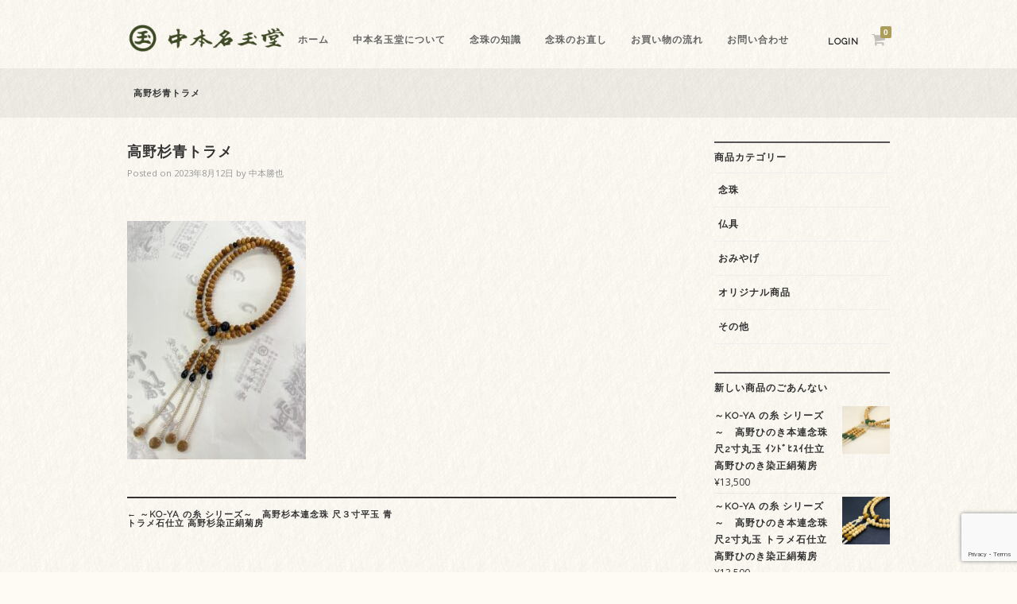

--- FILE ---
content_type: text/html; charset=UTF-8
request_url: https://www.koya3.com/?attachment_id=3465
body_size: 51640
content:
<!DOCTYPE html>
<html dir="ltr" lang="ja" prefix="og: https://ogp.me/ns#">
<head>
<meta charset="UTF-8">
<meta name="viewport" content="width=device-width, initial-scale=1">

<link rel="profile" href="http://gmpg.org/xfn/11">
<link rel="pingback" href="https://www.koya3.com/wordpress/xmlrpc.php">

	<style>img:is([sizes="auto" i], [sizes^="auto," i]) { contain-intrinsic-size: 3000px 1500px }</style>
	
		<!-- All in One SEO 4.9.1 - aioseo.com -->
		<title>高野杉青トラメ | 霊峰高野山 中本名玉堂</title>
	<meta name="robots" content="max-image-preview:large" />
	<meta name="author" content="中本勝也"/>
	<link rel="canonical" href="https://www.koya3.com/?attachment_id=3465" />
	<meta name="generator" content="All in One SEO (AIOSEO) 4.9.1" />
		<meta property="og:locale" content="ja_JP" />
		<meta property="og:site_name" content="霊峰高野山 中本名玉堂 | 総本山金剛峯寺御用達　念珠・仏具の販売" />
		<meta property="og:type" content="article" />
		<meta property="og:title" content="高野杉青トラメ | 霊峰高野山 中本名玉堂" />
		<meta property="og:url" content="https://www.koya3.com/?attachment_id=3465" />
		<meta property="article:published_time" content="2023-08-12T07:35:57+00:00" />
		<meta property="article:modified_time" content="2023-08-12T07:35:57+00:00" />
		<meta name="twitter:card" content="summary" />
		<meta name="twitter:title" content="高野杉青トラメ | 霊峰高野山 中本名玉堂" />
		<script type="application/ld+json" class="aioseo-schema">
			{"@context":"https:\/\/schema.org","@graph":[{"@type":"BreadcrumbList","@id":"https:\/\/www.koya3.com\/?attachment_id=3465#breadcrumblist","itemListElement":[{"@type":"ListItem","@id":"https:\/\/www.koya3.com#listItem","position":1,"name":"\u30db\u30fc\u30e0","item":"https:\/\/www.koya3.com","nextItem":{"@type":"ListItem","@id":"https:\/\/www.koya3.com\/?attachment_id=3465#listItem","name":"\u9ad8\u91ce\u6749\u9752\u30c8\u30e9\u30e1"}},{"@type":"ListItem","@id":"https:\/\/www.koya3.com\/?attachment_id=3465#listItem","position":2,"name":"\u9ad8\u91ce\u6749\u9752\u30c8\u30e9\u30e1","previousItem":{"@type":"ListItem","@id":"https:\/\/www.koya3.com#listItem","name":"\u30db\u30fc\u30e0"}}]},{"@type":"ItemPage","@id":"https:\/\/www.koya3.com\/?attachment_id=3465#itempage","url":"https:\/\/www.koya3.com\/?attachment_id=3465","name":"\u9ad8\u91ce\u6749\u9752\u30c8\u30e9\u30e1 | \u970a\u5cf0\u9ad8\u91ce\u5c71 \u4e2d\u672c\u540d\u7389\u5802","inLanguage":"ja","isPartOf":{"@id":"https:\/\/www.koya3.com\/#website"},"breadcrumb":{"@id":"https:\/\/www.koya3.com\/?attachment_id=3465#breadcrumblist"},"author":{"@id":"https:\/\/www.koya3.com\/archives\/author\/nakamoto2018katsuya#author"},"creator":{"@id":"https:\/\/www.koya3.com\/archives\/author\/nakamoto2018katsuya#author"},"datePublished":"2023-08-12T16:35:57+09:00","dateModified":"2023-08-12T16:35:57+09:00"},{"@type":"Organization","@id":"https:\/\/www.koya3.com\/#organization","name":"\u970a\u5cf0\u9ad8\u91ce\u5c71 \u4e2d\u672c\u540d\u7389\u5802","description":"\u7dcf\u672c\u5c71\u91d1\u525b\u5cef\u5bfa\u5fa1\u7528\u9054\u3000\u5ff5\u73e0\u30fb\u4ecf\u5177\u306e\u8ca9\u58f2","url":"https:\/\/www.koya3.com\/"},{"@type":"Person","@id":"https:\/\/www.koya3.com\/archives\/author\/nakamoto2018katsuya#author","url":"https:\/\/www.koya3.com\/archives\/author\/nakamoto2018katsuya","name":"\u4e2d\u672c\u52dd\u4e5f","image":{"@type":"ImageObject","@id":"https:\/\/www.koya3.com\/?attachment_id=3465#authorImage","url":"https:\/\/secure.gravatar.com\/avatar\/39f2166346b0f978d310bac8fa62f6eef80adc78985b16ef5f651e8618e128ff?s=96&d=mm&r=g","width":96,"height":96,"caption":"\u4e2d\u672c\u52dd\u4e5f"}},{"@type":"WebSite","@id":"https:\/\/www.koya3.com\/#website","url":"https:\/\/www.koya3.com\/","name":"\u970a\u5cf0\u9ad8\u91ce\u5c71 \u4e2d\u672c\u540d\u7389\u5802","description":"\u7dcf\u672c\u5c71\u91d1\u525b\u5cef\u5bfa\u5fa1\u7528\u9054\u3000\u5ff5\u73e0\u30fb\u4ecf\u5177\u306e\u8ca9\u58f2","inLanguage":"ja","publisher":{"@id":"https:\/\/www.koya3.com\/#organization"}}]}
		</script>
		<!-- All in One SEO -->

<link rel='dns-prefetch' href='//capi-automation.s3.us-east-2.amazonaws.com' />
<link rel="alternate" type="application/rss+xml" title="霊峰高野山 中本名玉堂 &raquo; フィード" href="https://www.koya3.com/feed" />
<link rel="alternate" type="application/rss+xml" title="霊峰高野山 中本名玉堂 &raquo; コメントフィード" href="https://www.koya3.com/comments/feed" />
		<!-- This site uses the Google Analytics by ExactMetrics plugin v8.10.1 - Using Analytics tracking - https://www.exactmetrics.com/ -->
		<!-- Note: ExactMetrics is not currently configured on this site. The site owner needs to authenticate with Google Analytics in the ExactMetrics settings panel. -->
					<!-- No tracking code set -->
				<!-- / Google Analytics by ExactMetrics -->
		<script type="text/javascript">
/* <![CDATA[ */
window._wpemojiSettings = {"baseUrl":"https:\/\/s.w.org\/images\/core\/emoji\/16.0.1\/72x72\/","ext":".png","svgUrl":"https:\/\/s.w.org\/images\/core\/emoji\/16.0.1\/svg\/","svgExt":".svg","source":{"concatemoji":"https:\/\/www.koya3.com\/wordpress\/wp-includes\/js\/wp-emoji-release.min.js?ver=6.8.3"}};
/*! This file is auto-generated */
!function(s,n){var o,i,e;function c(e){try{var t={supportTests:e,timestamp:(new Date).valueOf()};sessionStorage.setItem(o,JSON.stringify(t))}catch(e){}}function p(e,t,n){e.clearRect(0,0,e.canvas.width,e.canvas.height),e.fillText(t,0,0);var t=new Uint32Array(e.getImageData(0,0,e.canvas.width,e.canvas.height).data),a=(e.clearRect(0,0,e.canvas.width,e.canvas.height),e.fillText(n,0,0),new Uint32Array(e.getImageData(0,0,e.canvas.width,e.canvas.height).data));return t.every(function(e,t){return e===a[t]})}function u(e,t){e.clearRect(0,0,e.canvas.width,e.canvas.height),e.fillText(t,0,0);for(var n=e.getImageData(16,16,1,1),a=0;a<n.data.length;a++)if(0!==n.data[a])return!1;return!0}function f(e,t,n,a){switch(t){case"flag":return n(e,"\ud83c\udff3\ufe0f\u200d\u26a7\ufe0f","\ud83c\udff3\ufe0f\u200b\u26a7\ufe0f")?!1:!n(e,"\ud83c\udde8\ud83c\uddf6","\ud83c\udde8\u200b\ud83c\uddf6")&&!n(e,"\ud83c\udff4\udb40\udc67\udb40\udc62\udb40\udc65\udb40\udc6e\udb40\udc67\udb40\udc7f","\ud83c\udff4\u200b\udb40\udc67\u200b\udb40\udc62\u200b\udb40\udc65\u200b\udb40\udc6e\u200b\udb40\udc67\u200b\udb40\udc7f");case"emoji":return!a(e,"\ud83e\udedf")}return!1}function g(e,t,n,a){var r="undefined"!=typeof WorkerGlobalScope&&self instanceof WorkerGlobalScope?new OffscreenCanvas(300,150):s.createElement("canvas"),o=r.getContext("2d",{willReadFrequently:!0}),i=(o.textBaseline="top",o.font="600 32px Arial",{});return e.forEach(function(e){i[e]=t(o,e,n,a)}),i}function t(e){var t=s.createElement("script");t.src=e,t.defer=!0,s.head.appendChild(t)}"undefined"!=typeof Promise&&(o="wpEmojiSettingsSupports",i=["flag","emoji"],n.supports={everything:!0,everythingExceptFlag:!0},e=new Promise(function(e){s.addEventListener("DOMContentLoaded",e,{once:!0})}),new Promise(function(t){var n=function(){try{var e=JSON.parse(sessionStorage.getItem(o));if("object"==typeof e&&"number"==typeof e.timestamp&&(new Date).valueOf()<e.timestamp+604800&&"object"==typeof e.supportTests)return e.supportTests}catch(e){}return null}();if(!n){if("undefined"!=typeof Worker&&"undefined"!=typeof OffscreenCanvas&&"undefined"!=typeof URL&&URL.createObjectURL&&"undefined"!=typeof Blob)try{var e="postMessage("+g.toString()+"("+[JSON.stringify(i),f.toString(),p.toString(),u.toString()].join(",")+"));",a=new Blob([e],{type:"text/javascript"}),r=new Worker(URL.createObjectURL(a),{name:"wpTestEmojiSupports"});return void(r.onmessage=function(e){c(n=e.data),r.terminate(),t(n)})}catch(e){}c(n=g(i,f,p,u))}t(n)}).then(function(e){for(var t in e)n.supports[t]=e[t],n.supports.everything=n.supports.everything&&n.supports[t],"flag"!==t&&(n.supports.everythingExceptFlag=n.supports.everythingExceptFlag&&n.supports[t]);n.supports.everythingExceptFlag=n.supports.everythingExceptFlag&&!n.supports.flag,n.DOMReady=!1,n.readyCallback=function(){n.DOMReady=!0}}).then(function(){return e}).then(function(){var e;n.supports.everything||(n.readyCallback(),(e=n.source||{}).concatemoji?t(e.concatemoji):e.wpemoji&&e.twemoji&&(t(e.twemoji),t(e.wpemoji)))}))}((window,document),window._wpemojiSettings);
/* ]]> */
</script>
<style id='wp-emoji-styles-inline-css' type='text/css'>

	img.wp-smiley, img.emoji {
		display: inline !important;
		border: none !important;
		box-shadow: none !important;
		height: 1em !important;
		width: 1em !important;
		margin: 0 0.07em !important;
		vertical-align: -0.1em !important;
		background: none !important;
		padding: 0 !important;
	}
</style>
<link rel='stylesheet' id='wp-block-library-css' href='https://www.koya3.com/wordpress/wp-includes/css/dist/block-library/style.min.css?ver=6.8.3' type='text/css' media='all' />
<style id='classic-theme-styles-inline-css' type='text/css'>
/*! This file is auto-generated */
.wp-block-button__link{color:#fff;background-color:#32373c;border-radius:9999px;box-shadow:none;text-decoration:none;padding:calc(.667em + 2px) calc(1.333em + 2px);font-size:1.125em}.wp-block-file__button{background:#32373c;color:#fff;text-decoration:none}
</style>
<link rel='stylesheet' id='aioseo/css/src/vue/standalone/blocks/table-of-contents/global.scss-css' href='https://www.koya3.com/wordpress/wp-content/plugins/all-in-one-seo-pack/dist/Lite/assets/css/table-of-contents/global.e90f6d47.css?ver=4.9.1' type='text/css' media='all' />
<link rel='stylesheet' id='amazon-payments-advanced-blocks-log-out-banner-css' href='https://www.koya3.com/wordpress/wp-content/plugins/woocommerce-gateway-amazon-payments-advanced/build/js/blocks/log-out-banner/style-index.css?ver=7b7a8388c5cd363f116c' type='text/css' media='all' />
<style id='global-styles-inline-css' type='text/css'>
:root{--wp--preset--aspect-ratio--square: 1;--wp--preset--aspect-ratio--4-3: 4/3;--wp--preset--aspect-ratio--3-4: 3/4;--wp--preset--aspect-ratio--3-2: 3/2;--wp--preset--aspect-ratio--2-3: 2/3;--wp--preset--aspect-ratio--16-9: 16/9;--wp--preset--aspect-ratio--9-16: 9/16;--wp--preset--color--black: #000000;--wp--preset--color--cyan-bluish-gray: #abb8c3;--wp--preset--color--white: #ffffff;--wp--preset--color--pale-pink: #f78da7;--wp--preset--color--vivid-red: #cf2e2e;--wp--preset--color--luminous-vivid-orange: #ff6900;--wp--preset--color--luminous-vivid-amber: #fcb900;--wp--preset--color--light-green-cyan: #7bdcb5;--wp--preset--color--vivid-green-cyan: #00d084;--wp--preset--color--pale-cyan-blue: #8ed1fc;--wp--preset--color--vivid-cyan-blue: #0693e3;--wp--preset--color--vivid-purple: #9b51e0;--wp--preset--gradient--vivid-cyan-blue-to-vivid-purple: linear-gradient(135deg,rgba(6,147,227,1) 0%,rgb(155,81,224) 100%);--wp--preset--gradient--light-green-cyan-to-vivid-green-cyan: linear-gradient(135deg,rgb(122,220,180) 0%,rgb(0,208,130) 100%);--wp--preset--gradient--luminous-vivid-amber-to-luminous-vivid-orange: linear-gradient(135deg,rgba(252,185,0,1) 0%,rgba(255,105,0,1) 100%);--wp--preset--gradient--luminous-vivid-orange-to-vivid-red: linear-gradient(135deg,rgba(255,105,0,1) 0%,rgb(207,46,46) 100%);--wp--preset--gradient--very-light-gray-to-cyan-bluish-gray: linear-gradient(135deg,rgb(238,238,238) 0%,rgb(169,184,195) 100%);--wp--preset--gradient--cool-to-warm-spectrum: linear-gradient(135deg,rgb(74,234,220) 0%,rgb(151,120,209) 20%,rgb(207,42,186) 40%,rgb(238,44,130) 60%,rgb(251,105,98) 80%,rgb(254,248,76) 100%);--wp--preset--gradient--blush-light-purple: linear-gradient(135deg,rgb(255,206,236) 0%,rgb(152,150,240) 100%);--wp--preset--gradient--blush-bordeaux: linear-gradient(135deg,rgb(254,205,165) 0%,rgb(254,45,45) 50%,rgb(107,0,62) 100%);--wp--preset--gradient--luminous-dusk: linear-gradient(135deg,rgb(255,203,112) 0%,rgb(199,81,192) 50%,rgb(65,88,208) 100%);--wp--preset--gradient--pale-ocean: linear-gradient(135deg,rgb(255,245,203) 0%,rgb(182,227,212) 50%,rgb(51,167,181) 100%);--wp--preset--gradient--electric-grass: linear-gradient(135deg,rgb(202,248,128) 0%,rgb(113,206,126) 100%);--wp--preset--gradient--midnight: linear-gradient(135deg,rgb(2,3,129) 0%,rgb(40,116,252) 100%);--wp--preset--font-size--small: 13px;--wp--preset--font-size--medium: 20px;--wp--preset--font-size--large: 36px;--wp--preset--font-size--x-large: 42px;--wp--preset--spacing--20: 0.44rem;--wp--preset--spacing--30: 0.67rem;--wp--preset--spacing--40: 1rem;--wp--preset--spacing--50: 1.5rem;--wp--preset--spacing--60: 2.25rem;--wp--preset--spacing--70: 3.38rem;--wp--preset--spacing--80: 5.06rem;--wp--preset--shadow--natural: 6px 6px 9px rgba(0, 0, 0, 0.2);--wp--preset--shadow--deep: 12px 12px 50px rgba(0, 0, 0, 0.4);--wp--preset--shadow--sharp: 6px 6px 0px rgba(0, 0, 0, 0.2);--wp--preset--shadow--outlined: 6px 6px 0px -3px rgba(255, 255, 255, 1), 6px 6px rgba(0, 0, 0, 1);--wp--preset--shadow--crisp: 6px 6px 0px rgba(0, 0, 0, 1);}:where(.is-layout-flex){gap: 0.5em;}:where(.is-layout-grid){gap: 0.5em;}body .is-layout-flex{display: flex;}.is-layout-flex{flex-wrap: wrap;align-items: center;}.is-layout-flex > :is(*, div){margin: 0;}body .is-layout-grid{display: grid;}.is-layout-grid > :is(*, div){margin: 0;}:where(.wp-block-columns.is-layout-flex){gap: 2em;}:where(.wp-block-columns.is-layout-grid){gap: 2em;}:where(.wp-block-post-template.is-layout-flex){gap: 1.25em;}:where(.wp-block-post-template.is-layout-grid){gap: 1.25em;}.has-black-color{color: var(--wp--preset--color--black) !important;}.has-cyan-bluish-gray-color{color: var(--wp--preset--color--cyan-bluish-gray) !important;}.has-white-color{color: var(--wp--preset--color--white) !important;}.has-pale-pink-color{color: var(--wp--preset--color--pale-pink) !important;}.has-vivid-red-color{color: var(--wp--preset--color--vivid-red) !important;}.has-luminous-vivid-orange-color{color: var(--wp--preset--color--luminous-vivid-orange) !important;}.has-luminous-vivid-amber-color{color: var(--wp--preset--color--luminous-vivid-amber) !important;}.has-light-green-cyan-color{color: var(--wp--preset--color--light-green-cyan) !important;}.has-vivid-green-cyan-color{color: var(--wp--preset--color--vivid-green-cyan) !important;}.has-pale-cyan-blue-color{color: var(--wp--preset--color--pale-cyan-blue) !important;}.has-vivid-cyan-blue-color{color: var(--wp--preset--color--vivid-cyan-blue) !important;}.has-vivid-purple-color{color: var(--wp--preset--color--vivid-purple) !important;}.has-black-background-color{background-color: var(--wp--preset--color--black) !important;}.has-cyan-bluish-gray-background-color{background-color: var(--wp--preset--color--cyan-bluish-gray) !important;}.has-white-background-color{background-color: var(--wp--preset--color--white) !important;}.has-pale-pink-background-color{background-color: var(--wp--preset--color--pale-pink) !important;}.has-vivid-red-background-color{background-color: var(--wp--preset--color--vivid-red) !important;}.has-luminous-vivid-orange-background-color{background-color: var(--wp--preset--color--luminous-vivid-orange) !important;}.has-luminous-vivid-amber-background-color{background-color: var(--wp--preset--color--luminous-vivid-amber) !important;}.has-light-green-cyan-background-color{background-color: var(--wp--preset--color--light-green-cyan) !important;}.has-vivid-green-cyan-background-color{background-color: var(--wp--preset--color--vivid-green-cyan) !important;}.has-pale-cyan-blue-background-color{background-color: var(--wp--preset--color--pale-cyan-blue) !important;}.has-vivid-cyan-blue-background-color{background-color: var(--wp--preset--color--vivid-cyan-blue) !important;}.has-vivid-purple-background-color{background-color: var(--wp--preset--color--vivid-purple) !important;}.has-black-border-color{border-color: var(--wp--preset--color--black) !important;}.has-cyan-bluish-gray-border-color{border-color: var(--wp--preset--color--cyan-bluish-gray) !important;}.has-white-border-color{border-color: var(--wp--preset--color--white) !important;}.has-pale-pink-border-color{border-color: var(--wp--preset--color--pale-pink) !important;}.has-vivid-red-border-color{border-color: var(--wp--preset--color--vivid-red) !important;}.has-luminous-vivid-orange-border-color{border-color: var(--wp--preset--color--luminous-vivid-orange) !important;}.has-luminous-vivid-amber-border-color{border-color: var(--wp--preset--color--luminous-vivid-amber) !important;}.has-light-green-cyan-border-color{border-color: var(--wp--preset--color--light-green-cyan) !important;}.has-vivid-green-cyan-border-color{border-color: var(--wp--preset--color--vivid-green-cyan) !important;}.has-pale-cyan-blue-border-color{border-color: var(--wp--preset--color--pale-cyan-blue) !important;}.has-vivid-cyan-blue-border-color{border-color: var(--wp--preset--color--vivid-cyan-blue) !important;}.has-vivid-purple-border-color{border-color: var(--wp--preset--color--vivid-purple) !important;}.has-vivid-cyan-blue-to-vivid-purple-gradient-background{background: var(--wp--preset--gradient--vivid-cyan-blue-to-vivid-purple) !important;}.has-light-green-cyan-to-vivid-green-cyan-gradient-background{background: var(--wp--preset--gradient--light-green-cyan-to-vivid-green-cyan) !important;}.has-luminous-vivid-amber-to-luminous-vivid-orange-gradient-background{background: var(--wp--preset--gradient--luminous-vivid-amber-to-luminous-vivid-orange) !important;}.has-luminous-vivid-orange-to-vivid-red-gradient-background{background: var(--wp--preset--gradient--luminous-vivid-orange-to-vivid-red) !important;}.has-very-light-gray-to-cyan-bluish-gray-gradient-background{background: var(--wp--preset--gradient--very-light-gray-to-cyan-bluish-gray) !important;}.has-cool-to-warm-spectrum-gradient-background{background: var(--wp--preset--gradient--cool-to-warm-spectrum) !important;}.has-blush-light-purple-gradient-background{background: var(--wp--preset--gradient--blush-light-purple) !important;}.has-blush-bordeaux-gradient-background{background: var(--wp--preset--gradient--blush-bordeaux) !important;}.has-luminous-dusk-gradient-background{background: var(--wp--preset--gradient--luminous-dusk) !important;}.has-pale-ocean-gradient-background{background: var(--wp--preset--gradient--pale-ocean) !important;}.has-electric-grass-gradient-background{background: var(--wp--preset--gradient--electric-grass) !important;}.has-midnight-gradient-background{background: var(--wp--preset--gradient--midnight) !important;}.has-small-font-size{font-size: var(--wp--preset--font-size--small) !important;}.has-medium-font-size{font-size: var(--wp--preset--font-size--medium) !important;}.has-large-font-size{font-size: var(--wp--preset--font-size--large) !important;}.has-x-large-font-size{font-size: var(--wp--preset--font-size--x-large) !important;}
:where(.wp-block-post-template.is-layout-flex){gap: 1.25em;}:where(.wp-block-post-template.is-layout-grid){gap: 1.25em;}
:where(.wp-block-columns.is-layout-flex){gap: 2em;}:where(.wp-block-columns.is-layout-grid){gap: 2em;}
:root :where(.wp-block-pullquote){font-size: 1.5em;line-height: 1.6;}
</style>
<link rel='stylesheet' id='contact-form-7-css' href='https://www.koya3.com/wordpress/wp-content/plugins/contact-form-7/includes/css/styles.css?ver=6.1.4' type='text/css' media='all' />
<link rel='stylesheet' id='responsive-lightbox-nivo_lightbox-css-css' href='https://www.koya3.com/wordpress/wp-content/plugins/responsive-lightbox-lite/assets/nivo-lightbox/nivo-lightbox.css?ver=6.8.3' type='text/css' media='all' />
<link rel='stylesheet' id='responsive-lightbox-nivo_lightbox-css-d-css' href='https://www.koya3.com/wordpress/wp-content/plugins/responsive-lightbox-lite/assets/nivo-lightbox/themes/default/default.css?ver=6.8.3' type='text/css' media='all' />
<style id='woocommerce-inline-inline-css' type='text/css'>
.woocommerce form .form-row .required { visibility: visible; }
</style>
<link rel='stylesheet' id='brands-styles-css' href='https://www.koya3.com/wordpress/wp-content/plugins/woocommerce/assets/css/brands.css?ver=10.3.7' type='text/css' media='all' />
<link rel='stylesheet' id='fujiyama-style-css' href='https://www.koya3.com/wordpress/wp-content/themes/fujiyama_jp/style.css?ver=6.8.3' type='text/css' media='all' />
<link rel='stylesheet' id='woocommerce-mmenu-css' href='https://www.koya3.com/wordpress/wp-content/themes/fujiyama_jp/css/hamburgler.css?ver=6.8.3' type='text/css' media='all' />
<link rel='stylesheet' id='woocommerce-css' href='https://www.koya3.com/wordpress/wp-content/themes/fujiyama_jp/css/woocommerce.css?ver=6.8.3' type='text/css' media='all' />
<link rel='stylesheet' id='woocommerce-layout-css' href='https://www.koya3.com/wordpress/wp-content/themes/fujiyama_jp/css/woocommerce-layout.css?ver=6.8.3' type='text/css' media='all' />
<style id='woocommerce-layout-inline-css' type='text/css'>

	.infinite-scroll .woocommerce-pagination {
		display: none;
	}
</style>
<link rel='stylesheet' id='woocommerce-smallscreen-css' href='https://www.koya3.com/wordpress/wp-content/themes/fujiyama_jp/css/woocommerce-smallscreen.css?ver=6.8.3' type='text/css' media='only screen and (max-width: 768px)' />
<script type="text/javascript" src="https://www.koya3.com/wordpress/wp-includes/js/jquery/jquery.min.js?ver=3.7.1" id="jquery-core-js"></script>
<script type="text/javascript" src="https://www.koya3.com/wordpress/wp-includes/js/jquery/jquery-migrate.min.js?ver=3.4.1" id="jquery-migrate-js"></script>
<script type="text/javascript" src="https://www.koya3.com/wordpress/wp-content/plugins/responsive-lightbox-lite/assets/nivo-lightbox/nivo-lightbox.min.js?ver=6.8.3" id="responsive-lightbox-nivo_lightbox-js"></script>
<script type="text/javascript" id="responsive-lightbox-lite-script-js-extra">
/* <![CDATA[ */
var rllArgs = {"script":"nivo_lightbox","selector":"lightbox","custom_events":""};
/* ]]> */
</script>
<script type="text/javascript" src="https://www.koya3.com/wordpress/wp-content/plugins/responsive-lightbox-lite/assets/inc/script.js?ver=6.8.3" id="responsive-lightbox-lite-script-js"></script>
<script type="text/javascript" src="https://www.koya3.com/wordpress/wp-content/plugins/woocommerce/assets/js/jquery-blockui/jquery.blockUI.min.js?ver=2.7.0-wc.10.3.7" id="wc-jquery-blockui-js" defer="defer" data-wp-strategy="defer"></script>
<script type="text/javascript" id="wc-add-to-cart-js-extra">
/* <![CDATA[ */
var wc_add_to_cart_params = {"ajax_url":"\/wordpress\/wp-admin\/admin-ajax.php","wc_ajax_url":"\/?wc-ajax=%%endpoint%%","i18n_view_cart":"\u304a\u8cb7\u3044\u7269\u30ab\u30b4\u3092\u8868\u793a","cart_url":"https:\/\/www.koya3.com\/cart","is_cart":"","cart_redirect_after_add":"no"};
/* ]]> */
</script>
<script type="text/javascript" src="https://www.koya3.com/wordpress/wp-content/plugins/woocommerce/assets/js/frontend/add-to-cart.min.js?ver=10.3.7" id="wc-add-to-cart-js" defer="defer" data-wp-strategy="defer"></script>
<script type="text/javascript" src="https://www.koya3.com/wordpress/wp-content/plugins/woocommerce/assets/js/js-cookie/js.cookie.min.js?ver=2.1.4-wc.10.3.7" id="wc-js-cookie-js" defer="defer" data-wp-strategy="defer"></script>
<script type="text/javascript" id="woocommerce-js-extra">
/* <![CDATA[ */
var woocommerce_params = {"ajax_url":"\/wordpress\/wp-admin\/admin-ajax.php","wc_ajax_url":"\/?wc-ajax=%%endpoint%%","i18n_password_show":"\u30d1\u30b9\u30ef\u30fc\u30c9\u3092\u8868\u793a","i18n_password_hide":"\u30d1\u30b9\u30ef\u30fc\u30c9\u3092\u96a0\u3059"};
/* ]]> */
</script>
<script type="text/javascript" src="https://www.koya3.com/wordpress/wp-content/plugins/woocommerce/assets/js/frontend/woocommerce.min.js?ver=10.3.7" id="woocommerce-js" defer="defer" data-wp-strategy="defer"></script>
<link rel="https://api.w.org/" href="https://www.koya3.com/wp-json/" /><link rel="alternate" title="JSON" type="application/json" href="https://www.koya3.com/wp-json/wp/v2/media/3465" /><link rel="EditURI" type="application/rsd+xml" title="RSD" href="https://www.koya3.com/wordpress/xmlrpc.php?rsd" />
<meta name="generator" content="WordPress 6.8.3" />
<meta name="generator" content="WooCommerce 10.3.7" />
<link rel='shortlink' href='https://www.koya3.com/?p=3465' />
<link rel="alternate" title="oEmbed (JSON)" type="application/json+oembed" href="https://www.koya3.com/wp-json/oembed/1.0/embed?url=https%3A%2F%2Fwww.koya3.com%2F%3Fattachment_id%3D3465" />
<link rel="alternate" title="oEmbed (XML)" type="text/xml+oembed" href="https://www.koya3.com/wp-json/oembed/1.0/embed?url=https%3A%2F%2Fwww.koya3.com%2F%3Fattachment_id%3D3465&#038;format=xml" />
<link rel="apple-touch-icon" sizes="76x76" href="/wordpress/wp-content/uploads/fbrfg/apple-touch-icon.png">
<link rel="icon" type="image/png" sizes="32x32" href="/wordpress/wp-content/uploads/fbrfg/favicon-32x32.png">
<link rel="icon" type="image/png" sizes="16x16" href="/wordpress/wp-content/uploads/fbrfg/favicon-16x16.png">
<link rel="manifest" href="/wordpress/wp-content/uploads/fbrfg/site.webmanifest">
<link rel="shortcut icon" href="/wordpress/wp-content/uploads/fbrfg/favicon.ico">
<meta name="msapplication-TileColor" content="#da532c">
<meta name="msapplication-config" content="/wordpress/wp-content/uploads/fbrfg/browserconfig.xml">
<meta name="theme-color" content="#ffffff">	<noscript><style>.woocommerce-product-gallery{ opacity: 1 !important; }</style></noscript>
				<script  type="text/javascript">
				!function(f,b,e,v,n,t,s){if(f.fbq)return;n=f.fbq=function(){n.callMethod?
					n.callMethod.apply(n,arguments):n.queue.push(arguments)};if(!f._fbq)f._fbq=n;
					n.push=n;n.loaded=!0;n.version='2.0';n.queue=[];t=b.createElement(e);t.async=!0;
					t.src=v;s=b.getElementsByTagName(e)[0];s.parentNode.insertBefore(t,s)}(window,
					document,'script','https://connect.facebook.net/en_US/fbevents.js');
			</script>
			<!-- WooCommerce Facebook Integration Begin -->
			<script  type="text/javascript">

				fbq('init', '957745421486006', {}, {
    "agent": "woocommerce_0-10.3.7-3.5.14"
});

				document.addEventListener( 'DOMContentLoaded', function() {
					// Insert placeholder for events injected when a product is added to the cart through AJAX.
					document.body.insertAdjacentHTML( 'beforeend', '<div class=\"wc-facebook-pixel-event-placeholder\"></div>' );
				}, false );

			</script>
			<!-- WooCommerce Facebook Integration End -->
			<style type="text/css" id="custom-background-css">
body.custom-background { background-color: #fefbf4; }
</style>
			<style type="text/css" id="wp-custom-css">
			font-family: 'Sawarabi Mincho', sans-serif;		</style>
		<script src="https://use.fontawesome.com/666b976d0a.js"></script>
<script type='text/javascript' src='https://www.koya3.com/wordpress/wp-content/themes/fujiyama_jp/js/fade.js'></script>
<link href='https://fonts.googleapis.com/css?family=Open+Sans' rel='stylesheet' type='text/css'>
<link href='https://fonts.googleapis.com/css?family=Raleway' rel='stylesheet' type='text/css'>

<!-- Google tag (gtag.js) -->
<script async src="https://www.googletagmanager.com/gtag/js?id=G-5TCJWF1MDY"></script>
<script>
  window.dataLayer = window.dataLayer || [];
  function gtag(){dataLayer.push(arguments);}
  gtag('js', new Date());

  gtag('config', 'G-5TCJWF1MDY');
</script>	
	
</head>

<body class="attachment wp-singular attachment-template-default single single-attachment postid-3465 attachmentid-3465 attachment-jpeg custom-background wp-theme-fujiyama_jp theme-fujiyama_jp woocommerce-no-js">
<!-- Mobile Navigation -->
<nav id="menu" class="mobilenav">
<div class="menu-%e3%83%a2%e3%83%90%e3%82%a4%e3%83%ab%e7%94%a8%e3%83%88%e3%83%83%e3%83%97%e3%83%a1%e3%83%8b%e3%83%a5%e3%83%bc-container"><ul id="menu-%e3%83%a2%e3%83%90%e3%82%a4%e3%83%ab%e7%94%a8%e3%83%88%e3%83%83%e3%83%97%e3%83%a1%e3%83%8b%e3%83%a5%e3%83%bc" class="menu"><li id="menu-item-853" class="menu-item menu-item-type-custom menu-item-object-custom menu-item-853"><a href="/">ホーム</a></li>
<li id="menu-item-159" class="menu-item menu-item-type-post_type menu-item-object-page menu-item-159"><a href="https://www.koya3.com/flow-of-shopping">お買い物の流れ</a></li>
<li id="menu-item-160" class="menu-item menu-item-type-post_type menu-item-object-page menu-item-160"><a href="https://www.koya3.com/payment">配送料・お支払方法</a></li>
<li id="menu-item-602" class="menu-item menu-item-type-post_type menu-item-object-page menu-item-602"><a href="https://www.koya3.com/knowledge">念珠の知識</a></li>
<li id="menu-item-163" class="menu-item menu-item-type-post_type menu-item-object-page menu-item-163"><a href="https://www.koya3.com/repair">念珠のお直し</a></li>
<li id="menu-item-158" class="menu-item menu-item-type-post_type menu-item-object-page menu-item-158"><a href="https://www.koya3.com/cart">現在のカートの中</a></li>
<li id="menu-item-171" class="menu-item menu-item-type-post_type menu-item-object-page menu-item-171"><a href="https://www.koya3.com/nakamoto-otoiawase">お問い合わせ</a></li>
<li id="menu-item-1365" class="menu-item menu-item-type-post_type menu-item-object-page menu-item-1365"><a href="https://www.koya3.com/abouts">中本名玉堂について</a></li>
<li id="menu-item-1974" class="menu-item menu-item-type-post_type menu-item-object-page menu-item-1974"><a href="https://www.koya3.com/my-account">マイアカウント</a></li>
</ul></div></nav>
<a href="javascript:void(0)" class="humbergerIcon" style="display: none;"><div class="hamburger"><div class="menui top-menu"></div><div class="menui mid-menu"></div><div class="menui bottom-menu"></div></div></a>

<div id="page" class="hfeed site">
	<header id="masthead" class="site-header" role="banner">
		<div class="site-branding">

						 <div class="site-logo">
			 <a href="https://www.koya3.com/" title="霊峰高野山 中本名玉堂" rel="home"><img src="https://navy-roentgenium2441.znlc.jp/wordpress/wp-content/uploads/2020/03/logo.png" alt="霊峰高野山 中本名玉堂"></a>
			 </div>
			
		</div>

		<nav id="site-navigation" class="main-navigation clear" role="navigation">
		<div class="menu-%e3%83%88%e3%83%83%e3%83%97%e3%83%a1%e3%83%8b%e3%83%a5%e3%83%bc-container"><ul id="menu-%e3%83%88%e3%83%83%e3%83%97%e3%83%a1%e3%83%8b%e3%83%a5%e3%83%bc" class="menu"><li id="menu-item-85" class="menu-item menu-item-type-custom menu-item-object-custom menu-item-85"><a href="/">ホーム</a></li>
<li id="menu-item-1364" class="menu-item menu-item-type-post_type menu-item-object-page menu-item-1364"><a href="https://www.koya3.com/abouts">中本名玉堂について</a></li>
<li id="menu-item-600" class="menu-item menu-item-type-post_type menu-item-object-page menu-item-600"><a href="https://www.koya3.com/knowledge">念珠の知識</a></li>
<li id="menu-item-588" class="menu-item menu-item-type-post_type menu-item-object-page menu-item-588"><a href="https://www.koya3.com/repair">念珠のお直し</a></li>
<li id="menu-item-590" class="menu-item menu-item-type-post_type menu-item-object-page menu-item-590"><a href="https://www.koya3.com/flow-of-shopping">お買い物の流れ</a></li>
<li id="menu-item-589" class="menu-item menu-item-type-post_type menu-item-object-page menu-item-589"><a href="https://www.koya3.com/nakamoto-otoiawase">お問い合わせ</a></li>
</ul></div>		</nav><!-- #site-navigation -->

		<div id="cart-navigation">

		<ul>
					<li class="login"><a href="https://www.koya3.com/my-account" title="Login / Register">Login</a></li>
		

 		<li class="view-cart cartis0">
		<a href="https://www.koya3.com/cart">
		<i class="fa fa-shopping-cart"><span class="cart-count"></span></i>
		</a>
		<div class="widget woocommerce widget_shopping_cart"><div class="widget_shopping_cart_content"></div></div> 		</li>

		</ul>

		</div>

	</header><!-- #masthead -->


		<div id="titlebar"><div class="sitewidth">
	<h1 class="page-title nodesc">高野杉青トラメ</h1>	</div></div>
	
	<div id="contentwrapper" class="site-content">

	<div id="primary" class="content-area">
		<main id="main" class="site-main" role="main">

		
			
<article id="post-3465" class="post-3465 attachment type-attachment status-inherit hentry">
	<header class="entry-header">
		<h1 class="entry-title">高野杉青トラメ</h1>
		<div class="entry-meta">
			<span class="posted-on">Posted on <a href="https://www.koya3.com/?attachment_id=3465" rel="bookmark"><time class="entry-date published updated" datetime="2023-08-12T16:35:57+09:00">2023年8月12日</time></a></span><span class="byline"> by <span class="author vcard"><a class="url fn n" href="https://www.koya3.com/archives/author/nakamoto2018katsuya">中本勝也</a></span></span>		</div><!-- .entry-meta -->
	</header><!-- .entry-header -->

	<div class="entry-content">
		<p class="attachment"><a href='https://www.koya3.com/wordpress/wp-content/uploads/2023/08/高野杉青トラメ.jpeg' rel="lightbox[gallery-0] lightbox-0"><img fetchpriority="high" decoding="async" width="225" height="300" src="https://www.koya3.com/wordpress/wp-content/uploads/2023/08/高野杉青トラメ-225x300.jpeg" class="attachment-medium size-medium" alt="" srcset="https://www.koya3.com/wordpress/wp-content/uploads/2023/08/高野杉青トラメ-225x300.jpeg 225w, https://www.koya3.com/wordpress/wp-content/uploads/2023/08/高野杉青トラメ-768x1024.jpeg 768w, https://www.koya3.com/wordpress/wp-content/uploads/2023/08/高野杉青トラメ-600x800.jpeg 600w, https://www.koya3.com/wordpress/wp-content/uploads/2023/08/高野杉青トラメ.jpeg 960w" sizes="(max-width: 225px) 100vw, 225px" /></a></p>
			</div><!-- .entry-content -->

	<footer class="entry-footer">
			</footer><!-- .entry-footer -->
</article><!-- #post-## -->

				<nav class="navigation post-navigation" role="navigation">
		<h1 class="screen-reader-text">Post navigation</h1>
		<div class="nav-links">
			<div class="nav-previous"><a href="https://www.koya3.com/product/%ef%bd%9eko-ya-%e3%81%ae%e7%b3%b8-%e3%82%b7%e3%83%aa%e3%83%bc%e3%82%ba%ef%bd%9e%e3%80%80%e9%ab%98%e9%87%8e%e6%9d%89%e6%9c%ac%e9%80%a3%e5%bf%b5%e7%8f%a0-%e5%b0%ba%ef%bc%93%e5%af%b8%e5%b9%b3%e7%8e%89-4" rel="prev"><span class="meta-nav">&larr;</span>&nbsp;～ko-ya の糸 シリーズ～　高野杉本連念珠 尺３寸平玉 青トラメ石仕立 高野杉染正絹菊房</a></div>		</div><!-- .nav-links -->
	</nav><!-- .navigation -->
	
			
		
		</main><!-- #main -->
	</div><!-- #primary -->


<div id="secondary" class="widget-area" role="complementary">
	<aside id="woocommerce_widget_cart-2" class="widget woocommerce widget_shopping_cart"><h1 class="widget-title">お買い物カゴ</h1><div class="widget_shopping_cart_content"></div></aside><aside id="woocommerce_product_categories-2" class="widget woocommerce widget_product_categories"><h1 class="widget-title">商品カテゴリー</h1><ul class="product-categories"><li class="cat-item cat-item-16 cat-parent"><a href="https://www.koya3.com/product-category/nenjyu">念珠</a></li>
<li class="cat-item cat-item-20"><a href="https://www.koya3.com/product-category/buddhist_fittings">仏具</a></li>
<li class="cat-item cat-item-21 cat-parent"><a href="https://www.koya3.com/product-category/souvenir">おみやげ</a></li>
<li class="cat-item cat-item-29"><a href="https://www.koya3.com/product-category/original">オリジナル商品</a></li>
<li class="cat-item cat-item-15"><a href="https://www.koya3.com/product-category/other">その他</a></li>
</ul></aside><aside id="woocommerce_products-2" class="widget woocommerce widget_products"><h1 class="widget-title">新しい商品のごあんない</h1><ul class="product_list_widget"><li>
	
	<a href="https://www.koya3.com/product/%ef%bd%9eko-ya-%e3%81%ae%e7%b3%b8-%e3%82%b7%e3%83%aa%e3%83%bc%e3%82%ba%ef%bd%9e%e3%80%80%e9%ab%98%e9%87%8e%e3%81%b2%e3%81%ae%e3%81%8d%e6%9c%ac%e9%80%a3%e5%bf%b5%e7%8f%a0-%e5%b0%ba2%e5%af%b8%e4%b8%b8-4">
		<img width="300" height="300" src="https://www.koya3.com/wordpress/wp-content/uploads/2024/12/インドヒスイ尺2丸-2-300x300.jpg" class="attachment-woocommerce_thumbnail size-woocommerce_thumbnail" alt="～ko-ya の糸 シリーズ～　高野ひのき本連念珠 尺2寸丸玉 ｲﾝﾄﾞﾋｽｲ仕立 高野ひのき染正絹菊房" decoding="async" loading="lazy" srcset="https://www.koya3.com/wordpress/wp-content/uploads/2024/12/インドヒスイ尺2丸-2-300x300.jpg 300w, https://www.koya3.com/wordpress/wp-content/uploads/2024/12/インドヒスイ尺2丸-2-150x150.jpg 150w, https://www.koya3.com/wordpress/wp-content/uploads/2024/12/インドヒスイ尺2丸-2-100x100.jpg 100w" sizes="auto, (max-width: 300px) 100vw, 300px" />		<span class="product-title">～ko-ya の糸 シリーズ～　高野ひのき本連念珠 尺2寸丸玉 ｲﾝﾄﾞﾋｽｲ仕立 高野ひのき染正絹菊房</span>
	</a>

				
	<span class="woocommerce-Price-amount amount"><bdi><span class="woocommerce-Price-currencySymbol">&yen;</span>13,500</bdi></span>
	</li>
<li>
	
	<a href="https://www.koya3.com/product/%ef%bd%9eko-ya-%e3%81%ae%e7%b3%b8-%e3%82%b7%e3%83%aa%e3%83%bc%e3%82%ba%ef%bd%9e%e3%80%80%e9%ab%98%e9%87%8e%e3%81%b2%e3%81%ae%e3%81%8d%e6%9c%ac%e9%80%a3%e5%bf%b5%e7%8f%a0-%e5%b0%ba2%e5%af%b8%e4%b8%b8-3">
		<img width="300" height="300" src="https://www.koya3.com/wordpress/wp-content/uploads/2024/12/トラメ石尺2丸-2-300x300.jpg" class="attachment-woocommerce_thumbnail size-woocommerce_thumbnail" alt="～ko-ya の糸 シリーズ～　高野ひのき本連念珠 尺2寸丸玉 トラメ石仕立 高野ひのき染正絹菊房" decoding="async" loading="lazy" srcset="https://www.koya3.com/wordpress/wp-content/uploads/2024/12/トラメ石尺2丸-2-300x300.jpg 300w, https://www.koya3.com/wordpress/wp-content/uploads/2024/12/トラメ石尺2丸-2-150x150.jpg 150w, https://www.koya3.com/wordpress/wp-content/uploads/2024/12/トラメ石尺2丸-2-100x100.jpg 100w" sizes="auto, (max-width: 300px) 100vw, 300px" />		<span class="product-title">～ko-ya の糸 シリーズ～　高野ひのき本連念珠 尺2寸丸玉 トラメ石仕立 高野ひのき染正絹菊房</span>
	</a>

				
	<span class="woocommerce-Price-amount amount"><bdi><span class="woocommerce-Price-currencySymbol">&yen;</span>13,500</bdi></span>
	</li>
<li>
	
	<a href="https://www.koya3.com/product/%ef%bd%9eko-ya-%e3%81%ae%e7%b3%b8-%e3%82%b7%e3%83%aa%e3%83%bc%e3%82%ba%ef%bd%9e%e3%80%80%e9%ab%98%e9%87%8e%e3%81%b2%e3%81%ae%e3%81%8d%e6%9c%ac%e9%80%a3%e5%bf%b5%e7%8f%a0-%e5%b0%ba2%e5%af%b8%e4%b8%b8-2">
		<img width="300" height="300" src="https://www.koya3.com/wordpress/wp-content/uploads/2024/12/メノウ尺2丸-2-300x300.jpg" class="attachment-woocommerce_thumbnail size-woocommerce_thumbnail" alt="～ko-ya の糸 シリーズ～　高野ひのき本連念珠 尺2寸丸玉 瑪瑙仕立 高野ひのき染正絹菊房" decoding="async" loading="lazy" srcset="https://www.koya3.com/wordpress/wp-content/uploads/2024/12/メノウ尺2丸-2-300x300.jpg 300w, https://www.koya3.com/wordpress/wp-content/uploads/2024/12/メノウ尺2丸-2-150x150.jpg 150w, https://www.koya3.com/wordpress/wp-content/uploads/2024/12/メノウ尺2丸-2-100x100.jpg 100w" sizes="auto, (max-width: 300px) 100vw, 300px" />		<span class="product-title">～ko-ya の糸 シリーズ～　高野ひのき本連念珠 尺2寸丸玉 瑪瑙仕立 高野ひのき染正絹菊房</span>
	</a>

				
	<span class="woocommerce-Price-amount amount"><bdi><span class="woocommerce-Price-currencySymbol">&yen;</span>13,500</bdi></span>
	</li>
<li>
	
	<a href="https://www.koya3.com/product/%ef%bd%9eko-ya-%e3%81%ae%e7%b3%b8-%e3%82%b7%e3%83%aa%e3%83%bc%e3%82%ba%ef%bd%9e%e3%80%80%e9%ab%98%e9%87%8e%e3%81%b2%e3%81%ae%e3%81%8d%e6%9c%ac%e9%80%a3%e5%bf%b5%e7%8f%a0-%e5%b0%ba2%e5%af%b8%e4%b8%b8">
		<img width="300" height="300" src="https://www.koya3.com/wordpress/wp-content/uploads/2024/12/水晶尺2丸-3-300x300.jpg" class="attachment-woocommerce_thumbnail size-woocommerce_thumbnail" alt="～ko-ya の糸 シリーズ～　高野ひのき本連念珠 尺2寸丸玉 本水晶仕立 高野ひのき染正絹菊房" decoding="async" loading="lazy" srcset="https://www.koya3.com/wordpress/wp-content/uploads/2024/12/水晶尺2丸-3-300x300.jpg 300w, https://www.koya3.com/wordpress/wp-content/uploads/2024/12/水晶尺2丸-3-150x150.jpg 150w, https://www.koya3.com/wordpress/wp-content/uploads/2024/12/水晶尺2丸-3-100x100.jpg 100w" sizes="auto, (max-width: 300px) 100vw, 300px" />		<span class="product-title">～ko-ya の糸 シリーズ～　高野ひのき本連念珠 尺2寸丸玉 本水晶仕立 高野ひのき染正絹菊房</span>
	</a>

				
	<span class="woocommerce-Price-amount amount"><bdi><span class="woocommerce-Price-currencySymbol">&yen;</span>13,500</bdi></span>
	</li>
<li>
	
	<a href="https://www.koya3.com/product/%ef%bd%9eko-ya-%e3%81%ae%e7%b3%b8-%e3%82%b7%e3%83%aa%e3%83%bc%e3%82%ba%ef%bd%9e%e3%80%80%e9%ab%98%e9%87%8e%e3%81%b2%e3%81%ae%e3%81%8d%e6%9c%ac%e9%80%a3%e5%bf%b5%e7%8f%a0-%e5%b0%ba2%e5%af%b8-6">
		<img width="300" height="300" src="https://www.koya3.com/wordpress/wp-content/uploads/2024/12/茶水晶尺2丸-2-300x300.jpg" class="attachment-woocommerce_thumbnail size-woocommerce_thumbnail" alt="～ko-ya の糸 シリーズ～　高野ひのき本連念珠 尺2寸丸玉 茶水晶仕立 高野ひのき染正絹菊房" decoding="async" loading="lazy" srcset="https://www.koya3.com/wordpress/wp-content/uploads/2024/12/茶水晶尺2丸-2-300x300.jpg 300w, https://www.koya3.com/wordpress/wp-content/uploads/2024/12/茶水晶尺2丸-2-150x150.jpg 150w, https://www.koya3.com/wordpress/wp-content/uploads/2024/12/茶水晶尺2丸-2-100x100.jpg 100w" sizes="auto, (max-width: 300px) 100vw, 300px" />		<span class="product-title">～ko-ya の糸 シリーズ～　高野ひのき本連念珠 尺2寸丸玉 茶水晶仕立 高野ひのき染正絹菊房</span>
	</a>

				
	<span class="woocommerce-Price-amount amount"><bdi><span class="woocommerce-Price-currencySymbol">&yen;</span>13,500</bdi></span>
	</li>
</ul></aside><aside id="search-2" class="widget widget_search"><form role="search" method="get" class="search-form" action="https://www.koya3.com/">
				<label>
					<span class="screen-reader-text">検索:</span>
					<input type="search" class="search-field" placeholder="検索&hellip;" value="" name="s" />
				</label>
				<input type="submit" class="search-submit" value="検索" />
			</form></aside></div><!-- #secondary -->

	</div><!-- #content -->

	<footer class="site-footer" role="contentinfo">
		<div class="sitewidth">
		<nav class="footer-navigation clear">
		<div class="menu-%e3%83%95%e3%83%83%e3%82%bf%e3%83%bc%e3%83%a1%e3%83%8b%e3%83%a5%e3%83%bc-container"><ul id="menu-%e3%83%95%e3%83%83%e3%82%bf%e3%83%bc%e3%83%a1%e3%83%8b%e3%83%a5%e3%83%bc" class="menu"><li id="menu-item-168" class="menu-item menu-item-type-post_type menu-item-object-page menu-item-168"><a href="https://www.koya3.com/payment">配送料・お支払方法</a></li>
<li id="menu-item-167" class="menu-item menu-item-type-post_type menu-item-object-page menu-item-167"><a href="https://www.koya3.com/flow-of-shopping">お買い物の流れ</a></li>
<li id="menu-item-166" class="menu-item menu-item-type-post_type menu-item-object-page menu-item-166"><a href="https://www.koya3.com/kiyaku">ご利用規約</a></li>
<li id="menu-item-170" class="menu-item menu-item-type-post_type menu-item-object-page menu-item-privacy-policy menu-item-170"><a rel="privacy-policy" href="https://www.koya3.com/privacy">プライバシーポリシー</a></li>
<li id="menu-item-165" class="menu-item menu-item-type-post_type menu-item-object-page menu-item-165"><a href="https://www.koya3.com/order">特定商取引に関する法律に基づく表記</a></li>
<li id="menu-item-169" class="menu-item menu-item-type-post_type menu-item-object-page menu-item-169"><a href="https://www.koya3.com/nakamoto-otoiawase">お問い合わせ</a></li>
</ul></div>		</nav>
		</div>
		
		<a href="https://www.koya3.com/payment"><img class="aligncenter size-full wp-image-1736" src="https://www.koya3.com/wordpress/wp-content/uploads/2022/02/card-top.png" alt="" width="50%"  /></a>

		<div id="colophon" class="site-info">
			© 中本名玉堂 All rights reserved.
		</div><!-- .site-info -->
	</footer><!-- #colophon -->
</div><!-- #page -->

<script type="speculationrules">
{"prefetch":[{"source":"document","where":{"and":[{"href_matches":"\/*"},{"not":{"href_matches":["\/wordpress\/wp-*.php","\/wordpress\/wp-admin\/*","\/wordpress\/wp-content\/uploads\/*","\/wordpress\/wp-content\/*","\/wordpress\/wp-content\/plugins\/*","\/wordpress\/wp-content\/themes\/fujiyama_jp\/*","\/*\\?(.+)"]}},{"not":{"selector_matches":"a[rel~=\"nofollow\"]"}},{"not":{"selector_matches":".no-prefetch, .no-prefetch a"}}]},"eagerness":"conservative"}]}
</script>
			<!-- Facebook Pixel Code -->
			<noscript>
				<img
					height="1"
					width="1"
					style="display:none"
					alt="fbpx"
					src="https://www.facebook.com/tr?id=957745421486006&ev=PageView&noscript=1"
				/>
			</noscript>
			<!-- End Facebook Pixel Code -->
				<script type='text/javascript'>
		(function () {
			var c = document.body.className;
			c = c.replace(/woocommerce-no-js/, 'woocommerce-js');
			document.body.className = c;
		})();
	</script>
	<link rel='stylesheet' id='wc-square-cart-checkout-block-css' href='https://www.koya3.com/wordpress/wp-content/plugins/woocommerce-square/build/assets/frontend/wc-square-cart-checkout-blocks.css?ver=5.1.1' type='text/css' media='all' />
<link rel='stylesheet' id='wc-blocks-style-css' href='https://www.koya3.com/wordpress/wp-content/plugins/woocommerce/assets/client/blocks/wc-blocks.css?ver=wc-10.3.7' type='text/css' media='all' />
<script type="module"  src="https://www.koya3.com/wordpress/wp-content/plugins/all-in-one-seo-pack/dist/Lite/assets/table-of-contents.95d0dfce.js?ver=4.9.1" id="aioseo/js/src/vue/standalone/blocks/table-of-contents/frontend.js-js"></script>
<script type="text/javascript" src="https://www.koya3.com/wordpress/wp-includes/js/dist/hooks.min.js?ver=4d63a3d491d11ffd8ac6" id="wp-hooks-js"></script>
<script type="text/javascript" src="https://www.koya3.com/wordpress/wp-includes/js/dist/i18n.min.js?ver=5e580eb46a90c2b997e6" id="wp-i18n-js"></script>
<script type="text/javascript" id="wp-i18n-js-after">
/* <![CDATA[ */
wp.i18n.setLocaleData( { 'text direction\u0004ltr': [ 'ltr' ] } );
/* ]]> */
</script>
<script type="text/javascript" src="https://www.koya3.com/wordpress/wp-content/plugins/contact-form-7/includes/swv/js/index.js?ver=6.1.4" id="swv-js"></script>
<script type="text/javascript" id="contact-form-7-js-translations">
/* <![CDATA[ */
( function( domain, translations ) {
	var localeData = translations.locale_data[ domain ] || translations.locale_data.messages;
	localeData[""].domain = domain;
	wp.i18n.setLocaleData( localeData, domain );
} )( "contact-form-7", {"translation-revision-date":"2025-11-30 08:12:23+0000","generator":"GlotPress\/4.0.3","domain":"messages","locale_data":{"messages":{"":{"domain":"messages","plural-forms":"nplurals=1; plural=0;","lang":"ja_JP"},"This contact form is placed in the wrong place.":["\u3053\u306e\u30b3\u30f3\u30bf\u30af\u30c8\u30d5\u30a9\u30fc\u30e0\u306f\u9593\u9055\u3063\u305f\u4f4d\u7f6e\u306b\u7f6e\u304b\u308c\u3066\u3044\u307e\u3059\u3002"],"Error:":["\u30a8\u30e9\u30fc:"]}},"comment":{"reference":"includes\/js\/index.js"}} );
/* ]]> */
</script>
<script type="text/javascript" id="contact-form-7-js-before">
/* <![CDATA[ */
var wpcf7 = {
    "api": {
        "root": "https:\/\/www.koya3.com\/wp-json\/",
        "namespace": "contact-form-7\/v1"
    }
};
/* ]]> */
</script>
<script type="text/javascript" src="https://www.koya3.com/wordpress/wp-content/plugins/contact-form-7/includes/js/index.js?ver=6.1.4" id="contact-form-7-js"></script>
<script type="text/javascript" src="https://www.koya3.com/wordpress/wp-content/themes/fujiyama_jp/js/hamburgler.js?ver=6.8.3" id="fujiyama-mmenu-js"></script>
<script type="text/javascript" src="https://www.koya3.com/wordpress/wp-content/themes/fujiyama_jp/js/parallax.min.js?ver=6.8.3" id="fujiyama-parallax-js"></script>
<script type="text/javascript" src="https://www.koya3.com/wordpress/wp-content/themes/fujiyama_jp/js/navigation.js?ver=6.8.3" id="fujiyama-navigation-js"></script>
<script type="text/javascript" src="https://www.koya3.com/wordpress/wp-content/plugins/woocommerce/assets/js/sourcebuster/sourcebuster.min.js?ver=10.3.7" id="sourcebuster-js-js"></script>
<script type="text/javascript" id="wc-order-attribution-js-extra">
/* <![CDATA[ */
var wc_order_attribution = {"params":{"lifetime":1.0e-5,"session":30,"base64":false,"ajaxurl":"https:\/\/www.koya3.com\/wordpress\/wp-admin\/admin-ajax.php","prefix":"wc_order_attribution_","allowTracking":true},"fields":{"source_type":"current.typ","referrer":"current_add.rf","utm_campaign":"current.cmp","utm_source":"current.src","utm_medium":"current.mdm","utm_content":"current.cnt","utm_id":"current.id","utm_term":"current.trm","utm_source_platform":"current.plt","utm_creative_format":"current.fmt","utm_marketing_tactic":"current.tct","session_entry":"current_add.ep","session_start_time":"current_add.fd","session_pages":"session.pgs","session_count":"udata.vst","user_agent":"udata.uag"}};
/* ]]> */
</script>
<script type="text/javascript" src="https://www.koya3.com/wordpress/wp-content/plugins/woocommerce/assets/js/frontend/order-attribution.min.js?ver=10.3.7" id="wc-order-attribution-js"></script>
<script type="text/javascript" src="https://capi-automation.s3.us-east-2.amazonaws.com/public/client_js/capiParamBuilder/clientParamBuilder.bundle.js" id="facebook-capi-param-builder-js"></script>
<script type="text/javascript" id="facebook-capi-param-builder-js-after">
/* <![CDATA[ */
if (typeof clientParamBuilder !== "undefined") {
					clientParamBuilder.processAndCollectAllParams(window.location.href);
				}
/* ]]> */
</script>
<script type="text/javascript" src="https://www.google.com/recaptcha/api.js?render=6LemNaQcAAAAACqhaIPOX4UT1S0Ak4bsnSFK6Ccb&amp;ver=3.0" id="google-recaptcha-js"></script>
<script type="text/javascript" src="https://www.koya3.com/wordpress/wp-includes/js/dist/vendor/wp-polyfill.min.js?ver=3.15.0" id="wp-polyfill-js"></script>
<script type="text/javascript" id="wpcf7-recaptcha-js-before">
/* <![CDATA[ */
var wpcf7_recaptcha = {
    "sitekey": "6LemNaQcAAAAACqhaIPOX4UT1S0Ak4bsnSFK6Ccb",
    "actions": {
        "homepage": "homepage",
        "contactform": "contactform"
    }
};
/* ]]> */
</script>
<script type="text/javascript" src="https://www.koya3.com/wordpress/wp-content/plugins/contact-form-7/modules/recaptcha/index.js?ver=6.1.4" id="wpcf7-recaptcha-js"></script>
<script type="text/javascript" id="wc-cart-fragments-js-extra">
/* <![CDATA[ */
var wc_cart_fragments_params = {"ajax_url":"\/wordpress\/wp-admin\/admin-ajax.php","wc_ajax_url":"\/?wc-ajax=%%endpoint%%","cart_hash_key":"wc_cart_hash_dcdb61287b82351e77d18496ce0124d0","fragment_name":"wc_fragments_dcdb61287b82351e77d18496ce0124d0","request_timeout":"5000"};
/* ]]> */
</script>
<script type="text/javascript" src="https://www.koya3.com/wordpress/wp-content/plugins/woocommerce/assets/js/frontend/cart-fragments.min.js?ver=10.3.7" id="wc-cart-fragments-js" defer="defer" data-wp-strategy="defer"></script>
<!-- WooCommerce JavaScript -->
<script type="text/javascript">
jQuery(function($) { 
/* WooCommerce Facebook Integration Event Tracking */
fbq('set', 'agent', 'woocommerce_0-10.3.7-3.5.14', '957745421486006');
fbq('track', 'PageView', {
    "source": "woocommerce_0",
    "version": "10.3.7",
    "pluginVersion": "3.5.14",
    "user_data": {}
}, {
    "eventID": "4c13878d-bb53-488a-9ffb-ed8e4ba96de3"
});
 });
</script>

</body>
</html>


--- FILE ---
content_type: text/html; charset=utf-8
request_url: https://www.google.com/recaptcha/api2/anchor?ar=1&k=6LemNaQcAAAAACqhaIPOX4UT1S0Ak4bsnSFK6Ccb&co=aHR0cHM6Ly93d3cua295YTMuY29tOjQ0Mw..&hl=en&v=N67nZn4AqZkNcbeMu4prBgzg&size=invisible&anchor-ms=20000&execute-ms=30000&cb=2qq1w5hjqbq1
body_size: 48770
content:
<!DOCTYPE HTML><html dir="ltr" lang="en"><head><meta http-equiv="Content-Type" content="text/html; charset=UTF-8">
<meta http-equiv="X-UA-Compatible" content="IE=edge">
<title>reCAPTCHA</title>
<style type="text/css">
/* cyrillic-ext */
@font-face {
  font-family: 'Roboto';
  font-style: normal;
  font-weight: 400;
  font-stretch: 100%;
  src: url(//fonts.gstatic.com/s/roboto/v48/KFO7CnqEu92Fr1ME7kSn66aGLdTylUAMa3GUBHMdazTgWw.woff2) format('woff2');
  unicode-range: U+0460-052F, U+1C80-1C8A, U+20B4, U+2DE0-2DFF, U+A640-A69F, U+FE2E-FE2F;
}
/* cyrillic */
@font-face {
  font-family: 'Roboto';
  font-style: normal;
  font-weight: 400;
  font-stretch: 100%;
  src: url(//fonts.gstatic.com/s/roboto/v48/KFO7CnqEu92Fr1ME7kSn66aGLdTylUAMa3iUBHMdazTgWw.woff2) format('woff2');
  unicode-range: U+0301, U+0400-045F, U+0490-0491, U+04B0-04B1, U+2116;
}
/* greek-ext */
@font-face {
  font-family: 'Roboto';
  font-style: normal;
  font-weight: 400;
  font-stretch: 100%;
  src: url(//fonts.gstatic.com/s/roboto/v48/KFO7CnqEu92Fr1ME7kSn66aGLdTylUAMa3CUBHMdazTgWw.woff2) format('woff2');
  unicode-range: U+1F00-1FFF;
}
/* greek */
@font-face {
  font-family: 'Roboto';
  font-style: normal;
  font-weight: 400;
  font-stretch: 100%;
  src: url(//fonts.gstatic.com/s/roboto/v48/KFO7CnqEu92Fr1ME7kSn66aGLdTylUAMa3-UBHMdazTgWw.woff2) format('woff2');
  unicode-range: U+0370-0377, U+037A-037F, U+0384-038A, U+038C, U+038E-03A1, U+03A3-03FF;
}
/* math */
@font-face {
  font-family: 'Roboto';
  font-style: normal;
  font-weight: 400;
  font-stretch: 100%;
  src: url(//fonts.gstatic.com/s/roboto/v48/KFO7CnqEu92Fr1ME7kSn66aGLdTylUAMawCUBHMdazTgWw.woff2) format('woff2');
  unicode-range: U+0302-0303, U+0305, U+0307-0308, U+0310, U+0312, U+0315, U+031A, U+0326-0327, U+032C, U+032F-0330, U+0332-0333, U+0338, U+033A, U+0346, U+034D, U+0391-03A1, U+03A3-03A9, U+03B1-03C9, U+03D1, U+03D5-03D6, U+03F0-03F1, U+03F4-03F5, U+2016-2017, U+2034-2038, U+203C, U+2040, U+2043, U+2047, U+2050, U+2057, U+205F, U+2070-2071, U+2074-208E, U+2090-209C, U+20D0-20DC, U+20E1, U+20E5-20EF, U+2100-2112, U+2114-2115, U+2117-2121, U+2123-214F, U+2190, U+2192, U+2194-21AE, U+21B0-21E5, U+21F1-21F2, U+21F4-2211, U+2213-2214, U+2216-22FF, U+2308-230B, U+2310, U+2319, U+231C-2321, U+2336-237A, U+237C, U+2395, U+239B-23B7, U+23D0, U+23DC-23E1, U+2474-2475, U+25AF, U+25B3, U+25B7, U+25BD, U+25C1, U+25CA, U+25CC, U+25FB, U+266D-266F, U+27C0-27FF, U+2900-2AFF, U+2B0E-2B11, U+2B30-2B4C, U+2BFE, U+3030, U+FF5B, U+FF5D, U+1D400-1D7FF, U+1EE00-1EEFF;
}
/* symbols */
@font-face {
  font-family: 'Roboto';
  font-style: normal;
  font-weight: 400;
  font-stretch: 100%;
  src: url(//fonts.gstatic.com/s/roboto/v48/KFO7CnqEu92Fr1ME7kSn66aGLdTylUAMaxKUBHMdazTgWw.woff2) format('woff2');
  unicode-range: U+0001-000C, U+000E-001F, U+007F-009F, U+20DD-20E0, U+20E2-20E4, U+2150-218F, U+2190, U+2192, U+2194-2199, U+21AF, U+21E6-21F0, U+21F3, U+2218-2219, U+2299, U+22C4-22C6, U+2300-243F, U+2440-244A, U+2460-24FF, U+25A0-27BF, U+2800-28FF, U+2921-2922, U+2981, U+29BF, U+29EB, U+2B00-2BFF, U+4DC0-4DFF, U+FFF9-FFFB, U+10140-1018E, U+10190-1019C, U+101A0, U+101D0-101FD, U+102E0-102FB, U+10E60-10E7E, U+1D2C0-1D2D3, U+1D2E0-1D37F, U+1F000-1F0FF, U+1F100-1F1AD, U+1F1E6-1F1FF, U+1F30D-1F30F, U+1F315, U+1F31C, U+1F31E, U+1F320-1F32C, U+1F336, U+1F378, U+1F37D, U+1F382, U+1F393-1F39F, U+1F3A7-1F3A8, U+1F3AC-1F3AF, U+1F3C2, U+1F3C4-1F3C6, U+1F3CA-1F3CE, U+1F3D4-1F3E0, U+1F3ED, U+1F3F1-1F3F3, U+1F3F5-1F3F7, U+1F408, U+1F415, U+1F41F, U+1F426, U+1F43F, U+1F441-1F442, U+1F444, U+1F446-1F449, U+1F44C-1F44E, U+1F453, U+1F46A, U+1F47D, U+1F4A3, U+1F4B0, U+1F4B3, U+1F4B9, U+1F4BB, U+1F4BF, U+1F4C8-1F4CB, U+1F4D6, U+1F4DA, U+1F4DF, U+1F4E3-1F4E6, U+1F4EA-1F4ED, U+1F4F7, U+1F4F9-1F4FB, U+1F4FD-1F4FE, U+1F503, U+1F507-1F50B, U+1F50D, U+1F512-1F513, U+1F53E-1F54A, U+1F54F-1F5FA, U+1F610, U+1F650-1F67F, U+1F687, U+1F68D, U+1F691, U+1F694, U+1F698, U+1F6AD, U+1F6B2, U+1F6B9-1F6BA, U+1F6BC, U+1F6C6-1F6CF, U+1F6D3-1F6D7, U+1F6E0-1F6EA, U+1F6F0-1F6F3, U+1F6F7-1F6FC, U+1F700-1F7FF, U+1F800-1F80B, U+1F810-1F847, U+1F850-1F859, U+1F860-1F887, U+1F890-1F8AD, U+1F8B0-1F8BB, U+1F8C0-1F8C1, U+1F900-1F90B, U+1F93B, U+1F946, U+1F984, U+1F996, U+1F9E9, U+1FA00-1FA6F, U+1FA70-1FA7C, U+1FA80-1FA89, U+1FA8F-1FAC6, U+1FACE-1FADC, U+1FADF-1FAE9, U+1FAF0-1FAF8, U+1FB00-1FBFF;
}
/* vietnamese */
@font-face {
  font-family: 'Roboto';
  font-style: normal;
  font-weight: 400;
  font-stretch: 100%;
  src: url(//fonts.gstatic.com/s/roboto/v48/KFO7CnqEu92Fr1ME7kSn66aGLdTylUAMa3OUBHMdazTgWw.woff2) format('woff2');
  unicode-range: U+0102-0103, U+0110-0111, U+0128-0129, U+0168-0169, U+01A0-01A1, U+01AF-01B0, U+0300-0301, U+0303-0304, U+0308-0309, U+0323, U+0329, U+1EA0-1EF9, U+20AB;
}
/* latin-ext */
@font-face {
  font-family: 'Roboto';
  font-style: normal;
  font-weight: 400;
  font-stretch: 100%;
  src: url(//fonts.gstatic.com/s/roboto/v48/KFO7CnqEu92Fr1ME7kSn66aGLdTylUAMa3KUBHMdazTgWw.woff2) format('woff2');
  unicode-range: U+0100-02BA, U+02BD-02C5, U+02C7-02CC, U+02CE-02D7, U+02DD-02FF, U+0304, U+0308, U+0329, U+1D00-1DBF, U+1E00-1E9F, U+1EF2-1EFF, U+2020, U+20A0-20AB, U+20AD-20C0, U+2113, U+2C60-2C7F, U+A720-A7FF;
}
/* latin */
@font-face {
  font-family: 'Roboto';
  font-style: normal;
  font-weight: 400;
  font-stretch: 100%;
  src: url(//fonts.gstatic.com/s/roboto/v48/KFO7CnqEu92Fr1ME7kSn66aGLdTylUAMa3yUBHMdazQ.woff2) format('woff2');
  unicode-range: U+0000-00FF, U+0131, U+0152-0153, U+02BB-02BC, U+02C6, U+02DA, U+02DC, U+0304, U+0308, U+0329, U+2000-206F, U+20AC, U+2122, U+2191, U+2193, U+2212, U+2215, U+FEFF, U+FFFD;
}
/* cyrillic-ext */
@font-face {
  font-family: 'Roboto';
  font-style: normal;
  font-weight: 500;
  font-stretch: 100%;
  src: url(//fonts.gstatic.com/s/roboto/v48/KFO7CnqEu92Fr1ME7kSn66aGLdTylUAMa3GUBHMdazTgWw.woff2) format('woff2');
  unicode-range: U+0460-052F, U+1C80-1C8A, U+20B4, U+2DE0-2DFF, U+A640-A69F, U+FE2E-FE2F;
}
/* cyrillic */
@font-face {
  font-family: 'Roboto';
  font-style: normal;
  font-weight: 500;
  font-stretch: 100%;
  src: url(//fonts.gstatic.com/s/roboto/v48/KFO7CnqEu92Fr1ME7kSn66aGLdTylUAMa3iUBHMdazTgWw.woff2) format('woff2');
  unicode-range: U+0301, U+0400-045F, U+0490-0491, U+04B0-04B1, U+2116;
}
/* greek-ext */
@font-face {
  font-family: 'Roboto';
  font-style: normal;
  font-weight: 500;
  font-stretch: 100%;
  src: url(//fonts.gstatic.com/s/roboto/v48/KFO7CnqEu92Fr1ME7kSn66aGLdTylUAMa3CUBHMdazTgWw.woff2) format('woff2');
  unicode-range: U+1F00-1FFF;
}
/* greek */
@font-face {
  font-family: 'Roboto';
  font-style: normal;
  font-weight: 500;
  font-stretch: 100%;
  src: url(//fonts.gstatic.com/s/roboto/v48/KFO7CnqEu92Fr1ME7kSn66aGLdTylUAMa3-UBHMdazTgWw.woff2) format('woff2');
  unicode-range: U+0370-0377, U+037A-037F, U+0384-038A, U+038C, U+038E-03A1, U+03A3-03FF;
}
/* math */
@font-face {
  font-family: 'Roboto';
  font-style: normal;
  font-weight: 500;
  font-stretch: 100%;
  src: url(//fonts.gstatic.com/s/roboto/v48/KFO7CnqEu92Fr1ME7kSn66aGLdTylUAMawCUBHMdazTgWw.woff2) format('woff2');
  unicode-range: U+0302-0303, U+0305, U+0307-0308, U+0310, U+0312, U+0315, U+031A, U+0326-0327, U+032C, U+032F-0330, U+0332-0333, U+0338, U+033A, U+0346, U+034D, U+0391-03A1, U+03A3-03A9, U+03B1-03C9, U+03D1, U+03D5-03D6, U+03F0-03F1, U+03F4-03F5, U+2016-2017, U+2034-2038, U+203C, U+2040, U+2043, U+2047, U+2050, U+2057, U+205F, U+2070-2071, U+2074-208E, U+2090-209C, U+20D0-20DC, U+20E1, U+20E5-20EF, U+2100-2112, U+2114-2115, U+2117-2121, U+2123-214F, U+2190, U+2192, U+2194-21AE, U+21B0-21E5, U+21F1-21F2, U+21F4-2211, U+2213-2214, U+2216-22FF, U+2308-230B, U+2310, U+2319, U+231C-2321, U+2336-237A, U+237C, U+2395, U+239B-23B7, U+23D0, U+23DC-23E1, U+2474-2475, U+25AF, U+25B3, U+25B7, U+25BD, U+25C1, U+25CA, U+25CC, U+25FB, U+266D-266F, U+27C0-27FF, U+2900-2AFF, U+2B0E-2B11, U+2B30-2B4C, U+2BFE, U+3030, U+FF5B, U+FF5D, U+1D400-1D7FF, U+1EE00-1EEFF;
}
/* symbols */
@font-face {
  font-family: 'Roboto';
  font-style: normal;
  font-weight: 500;
  font-stretch: 100%;
  src: url(//fonts.gstatic.com/s/roboto/v48/KFO7CnqEu92Fr1ME7kSn66aGLdTylUAMaxKUBHMdazTgWw.woff2) format('woff2');
  unicode-range: U+0001-000C, U+000E-001F, U+007F-009F, U+20DD-20E0, U+20E2-20E4, U+2150-218F, U+2190, U+2192, U+2194-2199, U+21AF, U+21E6-21F0, U+21F3, U+2218-2219, U+2299, U+22C4-22C6, U+2300-243F, U+2440-244A, U+2460-24FF, U+25A0-27BF, U+2800-28FF, U+2921-2922, U+2981, U+29BF, U+29EB, U+2B00-2BFF, U+4DC0-4DFF, U+FFF9-FFFB, U+10140-1018E, U+10190-1019C, U+101A0, U+101D0-101FD, U+102E0-102FB, U+10E60-10E7E, U+1D2C0-1D2D3, U+1D2E0-1D37F, U+1F000-1F0FF, U+1F100-1F1AD, U+1F1E6-1F1FF, U+1F30D-1F30F, U+1F315, U+1F31C, U+1F31E, U+1F320-1F32C, U+1F336, U+1F378, U+1F37D, U+1F382, U+1F393-1F39F, U+1F3A7-1F3A8, U+1F3AC-1F3AF, U+1F3C2, U+1F3C4-1F3C6, U+1F3CA-1F3CE, U+1F3D4-1F3E0, U+1F3ED, U+1F3F1-1F3F3, U+1F3F5-1F3F7, U+1F408, U+1F415, U+1F41F, U+1F426, U+1F43F, U+1F441-1F442, U+1F444, U+1F446-1F449, U+1F44C-1F44E, U+1F453, U+1F46A, U+1F47D, U+1F4A3, U+1F4B0, U+1F4B3, U+1F4B9, U+1F4BB, U+1F4BF, U+1F4C8-1F4CB, U+1F4D6, U+1F4DA, U+1F4DF, U+1F4E3-1F4E6, U+1F4EA-1F4ED, U+1F4F7, U+1F4F9-1F4FB, U+1F4FD-1F4FE, U+1F503, U+1F507-1F50B, U+1F50D, U+1F512-1F513, U+1F53E-1F54A, U+1F54F-1F5FA, U+1F610, U+1F650-1F67F, U+1F687, U+1F68D, U+1F691, U+1F694, U+1F698, U+1F6AD, U+1F6B2, U+1F6B9-1F6BA, U+1F6BC, U+1F6C6-1F6CF, U+1F6D3-1F6D7, U+1F6E0-1F6EA, U+1F6F0-1F6F3, U+1F6F7-1F6FC, U+1F700-1F7FF, U+1F800-1F80B, U+1F810-1F847, U+1F850-1F859, U+1F860-1F887, U+1F890-1F8AD, U+1F8B0-1F8BB, U+1F8C0-1F8C1, U+1F900-1F90B, U+1F93B, U+1F946, U+1F984, U+1F996, U+1F9E9, U+1FA00-1FA6F, U+1FA70-1FA7C, U+1FA80-1FA89, U+1FA8F-1FAC6, U+1FACE-1FADC, U+1FADF-1FAE9, U+1FAF0-1FAF8, U+1FB00-1FBFF;
}
/* vietnamese */
@font-face {
  font-family: 'Roboto';
  font-style: normal;
  font-weight: 500;
  font-stretch: 100%;
  src: url(//fonts.gstatic.com/s/roboto/v48/KFO7CnqEu92Fr1ME7kSn66aGLdTylUAMa3OUBHMdazTgWw.woff2) format('woff2');
  unicode-range: U+0102-0103, U+0110-0111, U+0128-0129, U+0168-0169, U+01A0-01A1, U+01AF-01B0, U+0300-0301, U+0303-0304, U+0308-0309, U+0323, U+0329, U+1EA0-1EF9, U+20AB;
}
/* latin-ext */
@font-face {
  font-family: 'Roboto';
  font-style: normal;
  font-weight: 500;
  font-stretch: 100%;
  src: url(//fonts.gstatic.com/s/roboto/v48/KFO7CnqEu92Fr1ME7kSn66aGLdTylUAMa3KUBHMdazTgWw.woff2) format('woff2');
  unicode-range: U+0100-02BA, U+02BD-02C5, U+02C7-02CC, U+02CE-02D7, U+02DD-02FF, U+0304, U+0308, U+0329, U+1D00-1DBF, U+1E00-1E9F, U+1EF2-1EFF, U+2020, U+20A0-20AB, U+20AD-20C0, U+2113, U+2C60-2C7F, U+A720-A7FF;
}
/* latin */
@font-face {
  font-family: 'Roboto';
  font-style: normal;
  font-weight: 500;
  font-stretch: 100%;
  src: url(//fonts.gstatic.com/s/roboto/v48/KFO7CnqEu92Fr1ME7kSn66aGLdTylUAMa3yUBHMdazQ.woff2) format('woff2');
  unicode-range: U+0000-00FF, U+0131, U+0152-0153, U+02BB-02BC, U+02C6, U+02DA, U+02DC, U+0304, U+0308, U+0329, U+2000-206F, U+20AC, U+2122, U+2191, U+2193, U+2212, U+2215, U+FEFF, U+FFFD;
}
/* cyrillic-ext */
@font-face {
  font-family: 'Roboto';
  font-style: normal;
  font-weight: 900;
  font-stretch: 100%;
  src: url(//fonts.gstatic.com/s/roboto/v48/KFO7CnqEu92Fr1ME7kSn66aGLdTylUAMa3GUBHMdazTgWw.woff2) format('woff2');
  unicode-range: U+0460-052F, U+1C80-1C8A, U+20B4, U+2DE0-2DFF, U+A640-A69F, U+FE2E-FE2F;
}
/* cyrillic */
@font-face {
  font-family: 'Roboto';
  font-style: normal;
  font-weight: 900;
  font-stretch: 100%;
  src: url(//fonts.gstatic.com/s/roboto/v48/KFO7CnqEu92Fr1ME7kSn66aGLdTylUAMa3iUBHMdazTgWw.woff2) format('woff2');
  unicode-range: U+0301, U+0400-045F, U+0490-0491, U+04B0-04B1, U+2116;
}
/* greek-ext */
@font-face {
  font-family: 'Roboto';
  font-style: normal;
  font-weight: 900;
  font-stretch: 100%;
  src: url(//fonts.gstatic.com/s/roboto/v48/KFO7CnqEu92Fr1ME7kSn66aGLdTylUAMa3CUBHMdazTgWw.woff2) format('woff2');
  unicode-range: U+1F00-1FFF;
}
/* greek */
@font-face {
  font-family: 'Roboto';
  font-style: normal;
  font-weight: 900;
  font-stretch: 100%;
  src: url(//fonts.gstatic.com/s/roboto/v48/KFO7CnqEu92Fr1ME7kSn66aGLdTylUAMa3-UBHMdazTgWw.woff2) format('woff2');
  unicode-range: U+0370-0377, U+037A-037F, U+0384-038A, U+038C, U+038E-03A1, U+03A3-03FF;
}
/* math */
@font-face {
  font-family: 'Roboto';
  font-style: normal;
  font-weight: 900;
  font-stretch: 100%;
  src: url(//fonts.gstatic.com/s/roboto/v48/KFO7CnqEu92Fr1ME7kSn66aGLdTylUAMawCUBHMdazTgWw.woff2) format('woff2');
  unicode-range: U+0302-0303, U+0305, U+0307-0308, U+0310, U+0312, U+0315, U+031A, U+0326-0327, U+032C, U+032F-0330, U+0332-0333, U+0338, U+033A, U+0346, U+034D, U+0391-03A1, U+03A3-03A9, U+03B1-03C9, U+03D1, U+03D5-03D6, U+03F0-03F1, U+03F4-03F5, U+2016-2017, U+2034-2038, U+203C, U+2040, U+2043, U+2047, U+2050, U+2057, U+205F, U+2070-2071, U+2074-208E, U+2090-209C, U+20D0-20DC, U+20E1, U+20E5-20EF, U+2100-2112, U+2114-2115, U+2117-2121, U+2123-214F, U+2190, U+2192, U+2194-21AE, U+21B0-21E5, U+21F1-21F2, U+21F4-2211, U+2213-2214, U+2216-22FF, U+2308-230B, U+2310, U+2319, U+231C-2321, U+2336-237A, U+237C, U+2395, U+239B-23B7, U+23D0, U+23DC-23E1, U+2474-2475, U+25AF, U+25B3, U+25B7, U+25BD, U+25C1, U+25CA, U+25CC, U+25FB, U+266D-266F, U+27C0-27FF, U+2900-2AFF, U+2B0E-2B11, U+2B30-2B4C, U+2BFE, U+3030, U+FF5B, U+FF5D, U+1D400-1D7FF, U+1EE00-1EEFF;
}
/* symbols */
@font-face {
  font-family: 'Roboto';
  font-style: normal;
  font-weight: 900;
  font-stretch: 100%;
  src: url(//fonts.gstatic.com/s/roboto/v48/KFO7CnqEu92Fr1ME7kSn66aGLdTylUAMaxKUBHMdazTgWw.woff2) format('woff2');
  unicode-range: U+0001-000C, U+000E-001F, U+007F-009F, U+20DD-20E0, U+20E2-20E4, U+2150-218F, U+2190, U+2192, U+2194-2199, U+21AF, U+21E6-21F0, U+21F3, U+2218-2219, U+2299, U+22C4-22C6, U+2300-243F, U+2440-244A, U+2460-24FF, U+25A0-27BF, U+2800-28FF, U+2921-2922, U+2981, U+29BF, U+29EB, U+2B00-2BFF, U+4DC0-4DFF, U+FFF9-FFFB, U+10140-1018E, U+10190-1019C, U+101A0, U+101D0-101FD, U+102E0-102FB, U+10E60-10E7E, U+1D2C0-1D2D3, U+1D2E0-1D37F, U+1F000-1F0FF, U+1F100-1F1AD, U+1F1E6-1F1FF, U+1F30D-1F30F, U+1F315, U+1F31C, U+1F31E, U+1F320-1F32C, U+1F336, U+1F378, U+1F37D, U+1F382, U+1F393-1F39F, U+1F3A7-1F3A8, U+1F3AC-1F3AF, U+1F3C2, U+1F3C4-1F3C6, U+1F3CA-1F3CE, U+1F3D4-1F3E0, U+1F3ED, U+1F3F1-1F3F3, U+1F3F5-1F3F7, U+1F408, U+1F415, U+1F41F, U+1F426, U+1F43F, U+1F441-1F442, U+1F444, U+1F446-1F449, U+1F44C-1F44E, U+1F453, U+1F46A, U+1F47D, U+1F4A3, U+1F4B0, U+1F4B3, U+1F4B9, U+1F4BB, U+1F4BF, U+1F4C8-1F4CB, U+1F4D6, U+1F4DA, U+1F4DF, U+1F4E3-1F4E6, U+1F4EA-1F4ED, U+1F4F7, U+1F4F9-1F4FB, U+1F4FD-1F4FE, U+1F503, U+1F507-1F50B, U+1F50D, U+1F512-1F513, U+1F53E-1F54A, U+1F54F-1F5FA, U+1F610, U+1F650-1F67F, U+1F687, U+1F68D, U+1F691, U+1F694, U+1F698, U+1F6AD, U+1F6B2, U+1F6B9-1F6BA, U+1F6BC, U+1F6C6-1F6CF, U+1F6D3-1F6D7, U+1F6E0-1F6EA, U+1F6F0-1F6F3, U+1F6F7-1F6FC, U+1F700-1F7FF, U+1F800-1F80B, U+1F810-1F847, U+1F850-1F859, U+1F860-1F887, U+1F890-1F8AD, U+1F8B0-1F8BB, U+1F8C0-1F8C1, U+1F900-1F90B, U+1F93B, U+1F946, U+1F984, U+1F996, U+1F9E9, U+1FA00-1FA6F, U+1FA70-1FA7C, U+1FA80-1FA89, U+1FA8F-1FAC6, U+1FACE-1FADC, U+1FADF-1FAE9, U+1FAF0-1FAF8, U+1FB00-1FBFF;
}
/* vietnamese */
@font-face {
  font-family: 'Roboto';
  font-style: normal;
  font-weight: 900;
  font-stretch: 100%;
  src: url(//fonts.gstatic.com/s/roboto/v48/KFO7CnqEu92Fr1ME7kSn66aGLdTylUAMa3OUBHMdazTgWw.woff2) format('woff2');
  unicode-range: U+0102-0103, U+0110-0111, U+0128-0129, U+0168-0169, U+01A0-01A1, U+01AF-01B0, U+0300-0301, U+0303-0304, U+0308-0309, U+0323, U+0329, U+1EA0-1EF9, U+20AB;
}
/* latin-ext */
@font-face {
  font-family: 'Roboto';
  font-style: normal;
  font-weight: 900;
  font-stretch: 100%;
  src: url(//fonts.gstatic.com/s/roboto/v48/KFO7CnqEu92Fr1ME7kSn66aGLdTylUAMa3KUBHMdazTgWw.woff2) format('woff2');
  unicode-range: U+0100-02BA, U+02BD-02C5, U+02C7-02CC, U+02CE-02D7, U+02DD-02FF, U+0304, U+0308, U+0329, U+1D00-1DBF, U+1E00-1E9F, U+1EF2-1EFF, U+2020, U+20A0-20AB, U+20AD-20C0, U+2113, U+2C60-2C7F, U+A720-A7FF;
}
/* latin */
@font-face {
  font-family: 'Roboto';
  font-style: normal;
  font-weight: 900;
  font-stretch: 100%;
  src: url(//fonts.gstatic.com/s/roboto/v48/KFO7CnqEu92Fr1ME7kSn66aGLdTylUAMa3yUBHMdazQ.woff2) format('woff2');
  unicode-range: U+0000-00FF, U+0131, U+0152-0153, U+02BB-02BC, U+02C6, U+02DA, U+02DC, U+0304, U+0308, U+0329, U+2000-206F, U+20AC, U+2122, U+2191, U+2193, U+2212, U+2215, U+FEFF, U+FFFD;
}

</style>
<link rel="stylesheet" type="text/css" href="https://www.gstatic.com/recaptcha/releases/N67nZn4AqZkNcbeMu4prBgzg/styles__ltr.css">
<script nonce="wth9voNwTPB0DdVpP3gBMw" type="text/javascript">window['__recaptcha_api'] = 'https://www.google.com/recaptcha/api2/';</script>
<script type="text/javascript" src="https://www.gstatic.com/recaptcha/releases/N67nZn4AqZkNcbeMu4prBgzg/recaptcha__en.js" nonce="wth9voNwTPB0DdVpP3gBMw">
      
    </script></head>
<body><div id="rc-anchor-alert" class="rc-anchor-alert"></div>
<input type="hidden" id="recaptcha-token" value="[base64]">
<script type="text/javascript" nonce="wth9voNwTPB0DdVpP3gBMw">
      recaptcha.anchor.Main.init("[\x22ainput\x22,[\x22bgdata\x22,\x22\x22,\[base64]/[base64]/[base64]/bmV3IHJbeF0oY1swXSk6RT09Mj9uZXcgclt4XShjWzBdLGNbMV0pOkU9PTM/bmV3IHJbeF0oY1swXSxjWzFdLGNbMl0pOkU9PTQ/[base64]/[base64]/[base64]/[base64]/[base64]/[base64]/[base64]/[base64]\x22,\[base64]\\u003d\x22,\x22ZMOLw7fCvBDCm8Ktw5vCgjnCthoYw7/[base64]/Drx8+LR3Cl8KAwq5lOsKDRkPDpcKtAlh6wotfw5jDgHfCoklAKgTCl8KuEcKEwoUIUTBgFQowf8Kkw5xVJsOVAsKXWzJhw4rDi8KLwpI8BGrCgQHCv8KlFBVhTsKQLQXCj0TCo3l4by8pw77CpsKnwonCk3HDusO1woIbI8Khw63Cs2zChMKfXMKtw58WF8Knwq/[base64]/DggbCp0zDmjMAJ8Kiwro3wqoPw4N+fsOdV8OBwqvDkcO/[base64]/DoTzDhMOSwo3Dg8O5w7LDqx3Dlw8+w7vCkRbDsEU9w6TCssKuZ8KZw7vDrcO2w48YwrFsw5/[base64]/[base64]/DrG4Rw4pkw4LCiU3DqHhDw7/DvDYKLG1DJlpPccKDwp48w5kseMOqw7AEwrltVDjCscKlw7dsw5pUI8OSw7LDrj8HwqfDlFXDuA9pa3M/w6gkV8KgOsKlw70iw48eNsKJw4TCmlXDkRjCgcOPw6zChcO7flnDhQfCqCJqwqtaw4pTHyIJwoXDicKtf3ldfcOnwq5rL1sLwrJLMxzCmXxzecOzwoc1wotLHsKmL8KqaQIFw6DCqzBhIzEXd8OQw4UbWsK/w5jCiG8gwrzCh8O6woNTw7ZKwrnCscKXwqjCusOsEEnDlcK0wrZfwotgwqcjwpkUV8KhXcOyw6A8w6cnFR3Cq2DCqsKwYMOETw0uwrowT8KGTi/DvikRZMOYJ8Kne8OVfcOrw7zDvMOUw7LCo8KlIMOxcMOLw47Cmns9wqzDhg7DmsK3UWXCv0sJGMO/WcOKwqvCnjQATMO/MMOXwrBTV8OydEMpQC7CoVsrwojCvMO9w6Juw5lFMkFhCCTCvU/Du8Okw6InR3FGwrfDpjDDllBcNjsJLsO6wq1VUAkrJMOTw4nDtMOXSMO6w6R5Hl1dAcO1w5kWGMKiw4XDicOcHcOnKRV7wo7Doi3DlcOpABjCtsKWTjNyw6LDtS7Cvk/DoSBKwoRHw5xZw6dfwrLDuQLDuDPCklMEw7Fjw6BRw4/DucKzwojCpsOhOH3DusO+Wjo+wrN1wrJHw5ELw40IJ2t+w4/DlcKTw4bCkMKcwoJCSlc2wqBHZ03CnMKnwrbDvMKSw7paw6IOKQt6UwNgOWFXw4ARwqHCi8KYwoTChFjDicKew4/DsFdFw7hGw6d+w7fDlgzDvMKmw4/ClMOVw4jCvisqS8KJdsKVw7NGUcKBwpfDrcOLAMOZQsK1wrTCo1IDw4l+w5TDtcKjBMONOGnCpcObwrlyw5/DscOWw6TDl1Qww5jDksOTw6wnwoTCiXhSwqJIGMO1wpzDhcKzKTzDkMOKwrVKbsOdXcONwrXDq2TDoCYYwrLDvFNSw4hRDMKowq8+FcKYVcOpKGFVw6lKZMOcVMKEFcKFUcKIUMK1SDVNwpN8wpLCq8OWwovCqMOmPcOoZMKOZMKCwrPDrxMSOMOPBMKuPsKEwrU0w4/DhXfCoS10wqBeRFnDuHJtcW/Cq8Kpw5oJwqAbJMOdR8KRwpXCsMKvIGjCicOTX8OVZgUxJsOwcwNSF8OSw6gnw6bDqD/[base64]/DnsODwo7Crg1EHAPDqXDCmsOHw4HDrijDth/ChcKMXTPDrUPDlRrDuQXDj2bDjMKswr5IaMKcIkPCvFYqGhPCtMOfw5QMwpdwQcOcw59rwprChcOxw6QUwp7Dt8Ksw6/Dr2bDs1ECwp7DhifCiQxBFlJvLXsVwq46YcOHwr5ywr1ywp3DrSnDtkBQJAs/w4jDiMO/ZR0ewqjDkMKBw6HCncOkDzzDpMKdZUHCjmjDgUTDmsK4w67ClHIqw60fFiAOEcK5CkPDtnAackHDhMONwq3Dk8K/fDzDsMOKw4ovPMKqw7jDvcK7w4LCqsK1b8OFwrVJw6E5wrvClcKkwpDDocKTwrHDtcOewo/[base64]/Yl7DucO/QlPDtcOowrh9eEnCvcKFw7LDtRDDp3/DlHVQw7PChMKOccOdWcKtImbDgMOfPcOrwonCnUnCrxNiw6HCuMK4wp3DhmbDpTTDicOtKMKcAVR/OcKMwpbDkMKewp0sw7/[base64]/CtmPCn0fCmi/[base64]/DkQlyw5bCi8KubcOgw7USRsOHKcKrI8KFV0pKfDR5GwTDglYDwrZbw5/DoGIpQsOpw5bCpsO8RMKrwo98QUhULMOfwqLDhyTDugvCosOQS3VXwqoNwpBFTcKSTW3Cg8OuwrTDghjCg38nw6vDiHjClj/CsSYSwpTCqsOIwo8+w5szf8KWDmzCvcKAPcOpw47CtBdFw5zDkMK9UGosAcOeZ1U1SsKeVUHDnMOOw4DCtj4TBT4FwpnCiMOPw5EzwpHDpl7DshtDwqPDvVRCwotVRysHM2DCq8KSwozCpMOrw4dsQQXCg3gNwr1FU8KDS8KYw4/CmCBXLzHDjmzCqW8Lw4Nuw7rDri4laWVFaMKBw7JiwpN+wooxwqLDnx/CoxfCo8KLwo3Dt1YDT8KSwrfDuw06PMOlw6PCs8KPw5/DgD3CmWxbS8OuFMKnJ8OXw4rDksKAUiZ3wqfCr8KwU04WHcKCDQDCpUAowopPXlZxecOvbXDDjkPCjcOwNcObRg7CiHcGUsKYbcKjw7nCtn9LccOTwpLCssK/w7bDkCFAwqJZKMOww7Y1Gl/DkTh/NEhNw6MmwqobPMKLbgVWKcKWaEzCi3QjfMOUw586w7rCvcOpMcKIw4jDvMKPwrMdOQTCu8KAwozDuXnCsFg6wo8aw4dww7nDklrCqcOlJcKZw4czOcK9Y8KFwoNGE8KBw7Zrw6nCj8KFw77Coj3ChGtuasOywrs7PgjCmcKUCcKpVcODUG0MLkzCkMOVWSdxYMO/[base64]/DpjfCjBkKw4PDv8OhEMOKZ8Kgw6B0UsKXwpE4wpXCl8KFRjEyfcOTDsKyw5LDoHl8w78wwqzDtUHDr0xNdsKXw6Yhwq0HLXzDsMOMfkrDoHp4asKhC3rDqF7CkX3DlSVtO8KMBMKAw5nDlMK4w4vDgMKuZsKLwrLCi0/DgDrDjztxwq9Ew5Fiwoh+fcKHw4zDtsOpLMKww6HCpgXDlsKkUsKYwojCrsOdw77CgsOew4pawo0nw59aVTPCvCfDsk8gc8KlU8K+YcKNw7vDuChhw5Z5axHCkzAdw4gSKCHDncKbwqbDhMKCwrTDsyVGw6nCk8OkKsOqwoh6w4Q/LcK9w7x9GMKvwoPDq3zCqsKLwpXCujY2BsK9wq1iE2vDlsK/[base64]/w53DhMKBRsK7MMOHIytrwqHDi8KKw4DDksOfLHvDqMOaw7Qve8K/w5jCtcK0w7RXSVfCrsKeUQYzDlbDvsKFw7fDlcKXehZxfcOXNcKWw4Ajw55CdnfDk8Kwwp4yw43DiDrDjlvCrsKqF8KsOwYSDsOYwphawrLDnQDDlsOqe8OtAxTDjsO/YcK0w4kFRzMbUHlpQcO+XnzCvsORcMO5w7vDvMOPFsOCwqR3wojCm8KPw4A7w40zLsO+NzBZw4ddTsODwrBOwqQ/[base64]/DpzPDp3tkwqccVsKyG8OqwrFsflw/c8KRwopcLsOtVz/CkHrDvQcEUgIUV8OnwqxAYMOuwqBJwqw2w73Dt2Nfwrh9YCPDjsO0K8O4OCXDrDlHJE7DszzCuMOTDMOyMQdXUyrDusK4wq/DqxHDhGQfwqrDoDnDlsKrwrXDhsOiLcKBw7XDgsKDFSwrPsK1w7zDqkB3w4bDuULDqcOiNV/DqmNsWWcww7PCu1PDkcKmwpDDj0VIwowiw6Zswqggel7DjgjDmcKBw4/Ds8KpZcKkQ0NQYTDDocKUEQ/CvHQOwobDsHdNw5A/GlR6RhJ2wqLCqMKsHhIqwrnCtWEAw7pawobDisO/[base64]/CqsOzSMOCcQsbw7YewqzCsMOKI8OCZ8O6woHCuXnCilADw6DDhxvDtn1SwrXCpygkw6lWQk0Nw6JFw4N/[base64]/Dk3hdKBEkVVTDp8Kjw61+XVw7w5HDkcKYw6rCnWXCmMOeAGwmwobDrWIqAcKDwrLDvcOlZsOeH8OPwqzDu0tDM0vDiRTDg8KKwr/Ck33CrMOJZBXDicKZw54IclvCtVHDiS3DugDCoQ42w4XCg2VHQDUARMKTex0TdybCnsKAb3sITMOjGsO+woMgw7lVWsKrVGs4wovClsK2PTrDt8KSMcKcw4d/wpsKWg1Yw5HCtDvCuDlNw7Z7w44aK8O9wrMXbSXCvMKaeF4QwonDtcKJw73DgsOqwozDlnHDmB7CkH7DoGbDrsKkWUbCgF4eIMKNw7Jaw7fCv0XDuMOqHlbDvkvDgcOLB8O1AMKOw57DiVIcwrggwr8vIMKSwrhtwoPDrm3DqcKVH1XCtgZ1R8O7OkHDrw0TM0V/ZcK9w6/[base64]/[base64]/[base64]/DmQU5w5jDk8Kkw4Unw5jDjsOWwo7Dq8KHMErDl2HDnArCmsKBw6JodsOHbsKkwrRvOhLCnDTCmn80wp5EGCTCgMKFw4fDtyMUByRbw7BEwqZYwpRlNGrDmUfDpnpYwot/[base64]/[base64]/DlAHClXc9Xn8GRTrDgAhwwpjDiMK3fE1YZsODwoFsGsOlw6LCiF9mHDQxDcOVSsKNwobDiMO4wqsTw6/CmSbCu8K3wrcMwo5Dw4I+HkzDn1EEw7/CnFfDgcKGecKywqg5wrXCgcOAYMOUPMO9wrJ6ZBbCmRhOecKtQMKINsKfwpo2LnPCscOqY8Kzw7nDicKGw4oXPFJsw6HCt8OcJMO/wqZyf3rDrV/ChcO9W8KtNT4XwrrDgsK0w7pjdcKEw4BqD8OHw7VKHsKKw49tfcK/S2luwpVewpjClMKqwqTCssKMe8OhwoHCu31Tw5XCo1TCh8OJc8KPFsKawqI6BcKjCMKsw40oCMOMw6XDq8Koa3giw7pQKsONwqppw45jwqzDvTXCs1LCm8K2wpHChcK1wpTCqHPCkMKGwqrCucODNcKnUSwSfX9INV3DqXsnw6TCukHCpsOSJyMmXsK2egzDliLCjF/DgsObE8KgWQTDjsK+ZCDCosOeJsKVSWfCp1XDqDjCsxU9LMOkwq1iw67DhcKHw6vCtAjCsBNUT199JTNcb8K2AUNJw47Dq8OKMCAfDMOXLCdewqzDrcOFw6ZSw4vDpiPDjyLCmcKBIWPDiAseEWZbOFc0w6wRw5LCsyDCmsOrwqvCvUIBwr/CuEYKw7HCihYhOiLCvWDDvsKGw40tw4bCuMOkw4jDosKJw4NlQns1C8OSI1ASwo7ChcOQbcKUecKNP8Oow7TCgxF8O8OeXMKrwolqw4jCgCjDqSPCp8KrwoHCujBYZMKJTGY0HF/CksOfw6VRwovDjsKtOlHCnQoYGcOZw7ZFw69vwqh/wpXDnsKYa1PDo8KdwrbCvGfCksKkYMO4wpc3w6DDpXbCs8OKC8KbRgl6EMKBwrrDn05WH8KjZcOPw7hbScOpejcQMsO8DsKEw5XDkWIebhggw6zCnsKfSlzCrMKMw5DDugbCpUPDjwjDqh03wonCvsKtw5nDrXQLBHJhwpl1Y8KUwpk3wrHDs2/Dv1DDuFRfCRTDvMKiwpfDj8O3S3PDqlbCvFvDgQzClsK3BMKIEcOwwpRqNsKMw4JQe8KxwrQXS8OnwohMSXF3UEvCqsOjMSTClivDg3nDnQ/DnFNyD8KoPgofw63Cv8KywotCwr9SHMOefz3DtQLCrcKtw7wyGwDDmsOcwrNiasOlw5XCtcKLfsKVw5bChyo1w4/Dk1R8OMKpwqrCl8OJJ8KKDsOPw4UmdsOew5hZZMK/[base64]/[base64]/Dn8KHw6EqwroBTG5owoRCNsK0wpIDT3vClhfChnZWwpFCwq9PD1DDtTTDvcKXwpJIKMObwr3CkMO0aTopw4R9dCM/wotIBMORw65jwodnwrAhecKHJMKdwqFgTWBtIV/ClxYyBlLDsMKkLcK4EsOICsOAX0oUw447VivChlDCkcO5w7TDqsOpwqlEOFLDmMOGBG7DjjAfM3lGGMKKQ8KMesK7wonCtiDCgMKEw4XDlh1AEThxwrvDt8ONK8Kqf8Kfw5dkwo7Di8KAa8KzwoYmwovDmxcSBHpFw67Dg2kBJ8Ofw5kKwrnDosOwdTBeAMKxOS/CuXXDjcOvTMKlIhjCj8O9wpXDpD3CmMKcRhgiw7VbZTPChGQDwppuP8KCwqZNB8O3d2bCknhsw7g4w6bDq1puw4R6ecOJSHXCtwvCi1x/Cmh2wpJBwp/Cs09Wwohlw4hmVwHCrcOVAMOrwq/[base64]/w7sQUMKSw6nClzbDqnl/bcKYLMKYw7XChcKUwr/[base64]/CvMKgwo4Kw4QoaMO1OwFLwrDDoiPCi1vDsH/Dv3zCg8KvdEAIwqknw5DCtxDCmsOww5M9wpJ3BcO+wpPDk8K9wqvCihQRwqjDm8OLKQYawqPCsRBScEJ2w7LCn0A7DGvCiwjCqmzCp8Oywo3ClmHCsFvCjcOGAnwNw6bDs8Kuw5bDhcO/DMOCwp8dT3rDvDsfwq7Dl30WDsKfYcKzewPCm8Obe8O1eMKxw51Kw6jCkALCtMKNWcOjUMOfwpkMFsOKw5YHwqDDvcOMUW0Gd8O9w7UnecO+RVjDnMKgwpRXU8KEw4/[base64]/[base64]/wqTCv24twpcfw7RsQw3ClyQewqvCgMOCBsKqw5FaPQ1rHgXDmsK1K3rDtsOZJVBhwprCrFttw5LDosOmcMOJw5PCicO3UDYSJcK0w6EPYcKSW3gnIcOJwqHCpsOpw5DCgMO4HsKnwpwQP8Kyw4/[base64]/DlHjCtmXDmSdNbwt/[base64]/Cn8OsGQ7CmGwEwpDCkifCmWpYw4J+ZsK4GER4woDDmMKQw6/DqcKIw4nDoHgIE8OTw4rCq8K/OUlgwpzDmD1Lw5fDohYTw7PDkMOKEWXDgnTDl8KhIV5BwpbCs8O2w5oIwpfCncOfwq9Lw7bCnMKzcVR/TV9eJMKDw4vDryEcw4UIWX7DrsOyQsObNcO/ZytCwrXDtyV8wpzCgW7DrcOFw5URRsO9wq5XRcK+K8K7w5oTw4zDqsK1WC/CpMKqw5/Dt8OswpjCkcKFbz00w5gICHPDvMKUw6TCvsOhw6bCr8O2woXCtRXDgkppwq7DvMKuPw5WeHnCkRZJwrTCpsKNwovDsnnCnMK1w65lwpPCrcKXwoMQJMKewobCph/[base64]/[base64]/wrnDmcKoCR3DuhIOwoJ9H8Kowp/DsTp5w4gDQMOCXCc8Sis7wpPDghpwFcOrRcKMPjA+STlmNcOEwrLCs8K+dsOWHi1uXHjCrCRKdRPCo8KQwo/Du1bDlmTDtMOawrLCmgTDmRDCgsOUEsOwEMKgwp/CtcOKH8KWIMOww4fCnjHCo1vCnFQqw5fDjsOLay4GwpzDlkAuw5Ekw6UxwqFcJCw5w7Inw5JaciRSfGjDg2/Dp8OhdiFjwrohQS/CkiwjRsKLIcOwwrDChAvCosO2wo7CgsO4YMOEcjzDmAdkw7LDjm3DusOYwoU1worDoMKxEijDswgSwrPDsgRAR07DjsOKwp1fw6bDlhcdJMKjw4c1wobDmsKGw7XDrngIw5TCpsK1wqxzwrxtDMO9wq/CrsKkP8KPE8KxwqHCgcKJw7NEw5zCnMKGw5FBWMKlOsOPI8O3wqnCmEjCoMOCCT3DkknCh1URwpjCmcKLL8OlwocXw5gzeHZLwpc9KcK3w5I1GWEtw5sAwrfDiGDCu8KWE34yw7LCrWRWGsKzwoPDsMOrw6fCsnrDk8OCcnJIw6rDlVAmYcKowrpNw5bCjsOiw4s/w4FRwqTDsm9NS2jCj8K3XFVMw7PCrsOtOhpnw63CuVLCsV0IOhrDrGsWZUnCgTTCnmR1HErDjcK/w5jCnEnCg00FJcOew78MDcOWwqNww5/DmsO0agFRwoLCtEXCjTrDrXbCnSs3VsKXGMOkwrM4w6TDgxNQwoDCvcKKwpzCnizCpBBsDQnCvsOew4UIMW0fFsKhw4TDjjzCjhBHfhvDmMKew5LDjsO3fMOXw4/[base64]/[base64]/wo7CsDQewrHDt8KhwpdfwrhZLVzDssK6wpo/AFw9aMOiwp/CjcKEAMOlMcKuw5oQCsOTw4fDlMO2USpzw5vDsxASWU4jw4/Cr8KWMMOXZwfCkVJmwp5uK03CvMO3w45JZDViBMO0wrcieMKWH8KBwpxtw5JqZCLChldbwofCs8KOMWMpw6s6wq4Qa8K+w6LCp1vDosOoQsOOwoXChRhyDDnDg8OrwrrCv0/DqGo5w5EREXDCjsOtwrsQY8OUAsKXDl9Nw6fDv2Agwr98VnbCjsKfADNiwo17w77CoMOxw44bwpHCvMOkRcO/w7UIb1t5DyoJXsKZYMK0w5gwwptfw6xNTMO/bgJpFic6w4PDtRLDjMOjGTwnV2ZLw5fCi2t6TUVnLWTDi3bCiD4tYUELwqjDmGDCpDNPcGULUAMrGcK9w50QfhTDrMKxwq4pwqIxY8OFIcKLLQNvJMOewphQwrEMw5vChcO9ecONGl7ChsOuDcKdwqHCryZ5w7/[base64]/fCYoGcKEFjrDlBHCqWLCmcKqesKpw4bDj8OeWFTCuMKJw44+B8K7w7bDj3zCnsK1MXzDq0rCujnDmFfDjMOow7BYw5HCmBTDhwQrwp4kwoVNCcKjJcKdw6xcw7towpvCiw7DtX8JwrjDii/Ciw/DmWoRw4PDusKow7kETQvDu03CusOIw71gw5PDlcKZw5PCkk7CgsOZwqPDkcOvw7VKKR/CrVTDoQAHC13Do0EHw6o9w43CjH/ClEbCg8KVwoDCvn57wr/[base64]/DrMOJwpnDpSdbw5TCr3LDusKCTGXDlsOgJ8Ofw55ECGPCgmsWS0nDtcORRMOTwoQhwpZSMiJbw5/Cp8K9F8KCwoRSw5XCqsK+ccOWViIqw7YjasK6wq3ChwrCp8ODbsORSHjDklFLB8OiwrYBw7vDo8OkKnlDKCZ4wrRkwrI/EMKxw6EGwoPDlxFBw57DjVl4wo7CqDd2ccO9w7bDtcKlw4vDqgBwWBbCucOODQdxZ8OkAXvCpV3ChsOOTGTCsx4XBErDmT/DjsOAwofDnMOZN2/CkCMPwpHDtTkrwpXCsMK5wow9wqPDo3JvaRTDosOaw7lzVMOjwprDhVrDgcO3W1LCiW12wq/[base64]/Crxp6w4/CkMO0wpw4PsKPEVfDi8OiOcKBUw7CqnrDtsOIDDxDWTDDscOfGEnCgMO/[base64]/DpHAtPsKUw7JPwozDlcKxwojDt8KmZxoHwopsPsO2wrPDlcKULMKKGsKRwqZkw4Nuwr7DukfCgsK9EngTS3bDqW/Dll59cnJBBXHCiEXCu3HDiMOVQTgofsKfw7fDmF/DjRTDocKRwrfCtcOXwpNPw5dXJm3DnHDCgCfDmSbDqQXDgcO5B8K/S8K7w5nDsWsUTWXCq8O6wp51w4N5bDjCrTICBgRjw65vFTtiw5csw4jDkMOWwoV+bcKJwqltBV9NVk7DrcKkFMOWXsOuTBtBwpZ0EcKDXkdLwog8w6ghw7vDhMOnwpwuZTzDp8KNw4zDiA1GT3Jcc8OWI2nDpMOdwpptfMKEVWwKPMOXecOswqchKEwqB8O9YG/DrC/Dm8Khw5vCs8KkX8O/[base64]/Dp8OlVjrDqihudHPDlcKNFMOMwpZWb0ghUsO/[base64]/wpHDnVETwqzDuxRzwpHCocK0WF1lIyFYTMO2EWPClR1pbwN0ASPDmCXCs8OLPm48wp5PGMOQfsKZXsOzw5Jgwr/Dv2wFPxzDpTlwewBlw4B4bC3CqcOLIFXCvHYXwoI/NTVVw47DvsOXw6XCk8ODw5hvw5XCngBNwrDDucODw4DCqsO3RgldOsOueiDCncOMfMOoLDLCuS8swr7CksOew5jDj8Kyw5INXMO9IyPDv8OSw6Etw47DihPDrsKcbsOCPsOYZMKPXENPw5JUDsOALXfCiMO4VRTCi0/[base64]/DrMKYw6B9wpHDkjDDkGjCiDvDkVpcwprCtcOrw5ckG8OGw4LCqcOHw6EMc8OtwoPCh8K+UMOKRMOjw6B0HSVew4nDjGjDk8OKc8OAw4cRwop9H8K8XsOPwrEbw6B1U0vDhDl3w63CulsRw7cgBzjCmcK5w5/CphnCjhdrbMOCYj3CucOmwpbDt8Kkw5nCrFMHEMK1woF2QQvClsKQw4YEMTUew4bCiMKGE8OMw4IFVyHCtsKywosQw4ZqUMKgw7PDr8KDwr/DhsODSiPDv3R0SVDDiWlaSTg3fsOPw5MJSMKCbsOYY8Ogw4Q2ScK0woYaacKYfcKjJ0U+w6fDsMKyc8OBQ2I6ZsKyOsOFwoLCgWQfSCNEw7dywrHDlcKmw7kvLcOuOsORwrE8w6TCjsKPwp9ib8KKZsOnLS/CqsKzw68Ew7ZcNGdmXcK+wqNkwoIrwp9RTsKuwpMKwq1uGcOMDMOmw4kfwrjCq1XCjcK0w6zDr8OwOEk5e8OdMDLCvsKWwqYywqLCsMO9S8OmwqLDqcKQwoIrZMOSw5Aqdi3DjCQHf8Kmw6TDo8Oow6Y8XXvDgi/DvMOrZH3DjB11QsKsAmnDnsOaVcOvRcOMwqxmGcOKw4PCqsOywr/DohBtBSXDiT09w55sw6oHb8KcwpvCjsKvw4Blw6TDpnpYw6PDnsK8wpLDjzMNwop5w4RbPcKGwpTCtDjClnXCvcOtZ8OIw5zDncKpJ8O/wo3CvcKhw4Bmw79JTHHDsMKcCRBwworDjMOSwofDqsKcwrFXwrPDusOHwrwKwrvCksOEwpHChsOAdjwETxXDpcK9IMKcfAvCsgUyanjCmQMsw7/ClizCg8Oiw4Anw6I1Y0BpV8Krw48XLXB4wozCpB4Lw5fDmcOXeDdRwoY4w4/DlsOqGsOuw4nCi3tDw6fDr8OmEF3CpsKxw47Cm2UaOXR7w5x/LMKTSS3CnhjDqMOkAMK9H8OEwoTDlwnCv8OSesKTwrfDk8OGfcO1w5FgwqnCkk8DL8Kkw68TYyDCm0TCksKJwqrDosKmw61DwpHDgm8kMcKZw6dfwoM+w5ZQw7/Du8K6IMKEwobCt8KCVmAtdCrDv1JnUcKQw68hM3FfXVnDqB3DmsKSw6EwHcOPw7YfXsK/w4jDlsKCWsK3wr55woR1wpXCpkHCkHTDisO3JsKcQ8KlwpfCpWZed38iwojCgMO8asOdwrFcEsO+YjjDgcKVw6/CszPCo8KAw4zCp8O2MsOYQjtNPsKiFT8vw5Ncw5vCoRFSwoB7w7IdXRbDscKFw5ZbPMKXwrnCvydSUcO5w4/DgWTCrncUw5cJwqwmUcKRF05uwofDhcOTTk9Mw7JBw6XDtiZRw4/CtQYBQCLCtTEFecK2w4LChWBlC8OQb2UML8OKKy4Nw5rDlcKfDwLDi8OCw5LDnQ0NwpfDg8OIw7VRw5zDpcOff8O/GC00wrjCuzjClmM0w7LCoko4w4nDpsKWbwlFDMOzeyVRZivDr8KtbMOZw6/DpsOiKVUlwoM+BsKWfsKJE8OxFMK9MsKWwrvDp8OHLFLCpC4Nw5jCn8KhaMKgw6B8w53DosOgFBxmVMOUw63CtcOHUC86UMOpwqNSwpLDlWrCqsOKwq15VcKpasO+TcO4wrnDo8OBAXBUw4Iiw4tbwrTCjRDCtsKLEMO/w4fDmyIZwolAwpxxwr1awqHDuHbDuG7Co1tQw6bCr8OtwqPDj17ChsOQw5fDnnHCtTLCvXbDjMOgUEzDp0HDv8Kqwr/DhsKyHsK4GMK6HsKNRMOBw7zCo8OLwofCvlA4ahg7UGJudMKDCsONw6zDtMOpwqZ8wq/[base64]/C17CumHDqwjCjwLDpcK7BsOSYsK5CMK5G8OSUX48OAA9WsKfDnA+w67CicOnQMKAwrk0w5MVw4fDisONwro3wrTDhlzCgMOsC8KEwp4sOjIjBxfCgGQoMxjDtDzCm1ZfwoMtwprCsWcmTMKSCcKtXsK4w43CllpgHh/CjcO0wrgNw7Y/[base64]/Cp8KOwq5qw6vCvgwYwrojB1XCoGvClWVkw5oFw69Ow6QCM1nCm8KvwrAPRh8/Dmo6PWxVLMOiRS40wplMw4XCr8OcwrBCJDABw4k9fwIxwqbCuMK1K3fDkk9QMsOhQTQnIsOOw5zDjMOKwp0vMsKMXFY1NMK+WMO4w5sMfsOZFD3Co8Kow6fDvMOkHsKqUnXDlMO1wqXCqQDDl8K4w5FHw4o2wpvDjMK9w5c3CWwVQsKtwo0Vw6/Cux0RwrEoUsOgw7gFwqAKN8OKUsK9w7jDlcKwVcKmwoUiw63DvcKdHBY0MMKuJTvCkcOowpx2w4FRwo4ZwpbDuMO1WcKXw5/CpcKXwo4xYU7CnsKHw5LCh8K5Ng5iw4PDgcKxTl/CiMKjwqjDicOjw6DDt8O2wp5Ow6PDj8ORV8OiV8O0IiHDr1LClsKBSADCo8OowrDCsMOwLxNAaXYBwqhTwoRnw51BwqlkCFHCpEHDnjHCsGMxS8O5OQodw5IGwrPDkhrCqcObwrJAYsKhayrDnETCkMOHaA/Ci3nDqUYQA8OhcEcKflHDiMO/[base64]/DmzNBBlbCoMOswojCrMKzwobCjsO9w5zCgwBDWDxJwqrDsBVlVnQEZlg2WsOewq/CihxWw6/[base64]/[base64]/[base64]/DlCJZP8OWcMKXOsKaw4bDisKzJcKGMcOpw6rCiDvCtnHChifDtsKQwrLCs8O/ElXDsxlOXMOFwqfCqnVCLgNmOGx0cMOSwrJ/FgYtVUZAw7UQw5ZQw6h/[base64]/[base64]/[base64]/f8Kpw53DnHHCucKWwqwpL8KCf0ldw6MIw649H8OvCTw4w6gMFMKKScOjWSbCgnxmUcOuI0TDhzdbe8OAZMOwwokSFcOwS8ONbsOAwp8SXAhMeTrCsRXCtzrCsmFFIEDDgcKOwqnDpMOGEj7ClhzDjsO/w5zDsSTDtsO1w4pDUFzCg1N3a3nCi8KVKWJYw5HDt8KmaEQzV8KBYTLDhsKQUjjDvMKBw7EmHEFDTcOVOcKuTyQtNgXDvHLCkHkyw5nDn8OSwrReDRHDm3dfFcK1w4PCsTLCp0HCisKBLMKawrURQcK6OXwIw7liAMKYEBN/w63DtGszZ3VYw7XDkxYjwocww54Ue3g2XcO8w6I8w5oxW8KLw7tCE8K9OMOgEwDDj8KGVx5Ew6fDh8ONcRhEERDDsMOLw5pdDz4Rw5cXwo7DpsKbasOyw4MLw43CjXPDmMK2wpDDhcOPXcOhcMOVw4TDmMKNVMKmLsKKwrnDmxjDgEfCskB3Fy/Co8OxwrbDiynCoMKJw5FFw43CphEww5LDnlQkVMKWIEzDlWnCjDrDiB/DiMKBw7MBGcKbdMOnFMKzJsOEwp3ClcKKw5NFw5BNw45/[base64]/[base64]/QsKzwoQWaMOlwq/[base64]/[base64]/DcOwUsOKVcKQwqPCj8KhOcOpwr7CgcKPQ8Orw5bCg8OYfD/Ckg7Dv2rClDFkZVIpwqnDoyvCosKTw67Cq8OJwopKHMK2wp83OSdZwqlXw5oOwpjDhh4yw5LCijAlBsKkwpvDt8K9MmHCpMOCc8OdLMKpaw8EazDCjsOpbMOfw5h3w7TDiV4Ow7tuw4jCt8KzFmhqMWwcwpvCt1jCim/CuwjDmsOgG8Omw7fDti7DuMKmairDiBRUw4AUR8KCwpfCgsO3CcOEw7zCvsKxIibCiGPCkE7Dpl/[base64]/LMOSw5rClSjCv8KxUwIcBmLCq8KDU1UXEjpDCsKSwoPDuynCngPCnigowoEOwrvDoDvClCxiWcOow5DDnlnDsMKWERnCmQVEwrjDhsORwqF+wroOd8OKwqXDt8OJHU9SUDPCvD81w4IHwpZ5Q8KPw4DDj8OMwqUmw4AJWSoxFUTDi8KbCAHDqcOPdMKwdAfCuMK/w4nDs8OUGsKLwrklTUw7wobDu8OkdUDCuMOmw7TCjsOywpQ+McKXam4tJWRaVcOFecKtaMO8YBTCk0rDjsOGw6tDfwvDicOHw5vDmDheUcKdwrhLw49Iw70DwqLClngISyjDkVbDpcKYS8O9wqFUwpXDvcKwwrTDssOOKFNFSn3Dq2c8wrXDh3UiAcOZX8Kwwq/Dt8O0wrnCncK9woQxP8OBwqDCp8KedsKgw4YKWMKfw6fCjcOsTsKTGgPCjUDDkMOzw4sdYRg/I8Kzw4fCusKewrpMw7lZw6IlwrZhwo4Vw4FXDcKZDVZgwpbChsOBwqjCgcKVZBkFwpPChcOaw5pJSCzCscODwrocb8KzbVtVIsKaez1ow5hYLMO3CSRVfMKNwrtFPcKwXgDCsW8/wrl9wpnCj8OGw5fChivCisKVJMOiwpDClcKwXTjDssKkw5nCqhvCtFsww5DDj10gw5dSPirCosKfw5/DrEHCjGfCssK2wptfw40/w4Q9wr0hwrPDmDw0IcOXQsOxw73CoANRw71ZwrUDLsK2wqzCq2/CkcKRP8KgZcOTw4DCjwvDiCMZwprCkMO7w7E6wophw53CvcOVYyDDg1RTHmnClTXCmAjCqj1SK0bCtcKfdit5wpHCnH7DqsOJHMKUEWpzYsOBWMKxw6TCv3bCgMKEPcOZw4bCisKCw7hXPVLCjsKsw6Row4HDoMO/SMOYVsKywpjCiMO0wq00PcOdQMKbScOPwp8cw4N0T0dmUAjCh8K5VEbDo8Oxw4pSw6/DgsKucGzDvAl0wrnCplwNPFcJL8KkfsK7XG1ew6vDo3tOw7/Chy9APcKUUgnCn8OewoV7w5tZwot2w6XDg8Kqw77DrkbDghNGw5NsEcOcZ3fCoMOQC8OXVy3DowcBw7jCmmPCh8Kiw4nCoFxkCwnCpcKZw6Ftb8K6wotqwq/[base64]/woInMl3DhcKDw5vDk8OYVHLDrh/[base64]/CusKSw5/Chn0Zw5xwwrBpw4XDoAINw4pEDCAUw6g1EsOJwrnDjl0Vw4Y3KMOHwrzCo8OjwpXCnnl9VVsWFwbCosK6fTnDvBRkYsKgOsOFwpRsw7/DlMO1H1phScOdesOEXsO2w4oewrHCvsOEYsKwM8Ocwoh1eBBqw5oqwptOYCUpO1HDrMKON0jDssKWwoPCtxrDmsKKwo/DkjU4URAPw6PDscOjMWIEwq5nGXoqNxnDlxUfwqPCqcO4OHg9SUMcw7/CvyzCvBjCkcK8w7PDpzhmw7BCw7oZAsODw4vDln1IwrMGAWJ4w7MtLsOlCjTDoUAbwqkZw7DCvmV5OzFcwpIgIMO3A0JxBcK7fcKxAUNKw5/[base64]/fW9twq0uNMOKScO4woMdwo3CoMOyw4wCAXHCo8Okw5HCjCbDh8K/A8ORw6rCkMOSw6TDi8O0w7jDugVABn8XKcOKQjLDjz/ClkEqXEU+VMKDw6LDvMK+cMKWw6xsFsKxNsO+wrUXwqpSPsKDw71TwpvCjHE9REQawr7ClmHDuMKvZUDCpcKswqQSwpnCsSHDjB8xw4cOBcKMw6UmwpMgDDbCu8KHw4gEwqTDmDbCgn9SGVjDqMO5C1oswp0/wop3YSPDrSzDu8KLw4o/w6vDp2ASw7N4woZEZUnCkcK6w4Mjw5gPwqJsw713woxuwr8STAEbwo/DuibDv8Kfw4XDpkkLDMKKw6XDhcK3bFMWETrCh8KeZTDDjsO2bcODwpHCpwAkNMK1wqR7E8Oow4UAbsKDD8K5cUZbwpDDosOmwoPCmlUkwoRawrjCkiDCrsKhQVtjw61Pw7xELxHDu8OlWnzCjigIwqUBw7gnYMKpRwk/[base64]/DhcOEUSIDIMKETD1EwoF+f0vDnUBNO2jCrsKUwqQhSn3Cg2nChEnDl3I5w69ww6TDmsKAwqLCs8KLw6XDmWvDm8KlJWDDt8O2Z8KbwpEhD8ORSsKvw5ASw594czPDkFfDunMKMMKLQFzDmwvCuFFfKlJww7kLw49KwoFPwqPDo2jDncKiw6UPZcKOKF/ChCkrwqXCnsOGcDhMScOAB8OAY27DtMKoTAFrw7A6PMOfMsO1Pwk8EcOEwpbDh1lSw6g/wqzCoyTCjwnChWM4IXXDuMO/wrvCn8OINW/[base64]/Dl8KZbMOmQsKVZsOkSsKDdMOawrlhw49ALA/Ck1k7aDrDlTPCuFIEwqUVUiV9AWY3PQTCrsKVS8ORAcOBw7PDjDHCoxfDncOGworDh1EXw73Cv8ONwpcwf8OcNcO5wrHCjW/CpUrDsWwqQsKNM07DjUAsRMK+wq1Bw5F2aMOtPGg+w43Cnzxhew47w6bDkcKFCw7CkMO3wqDDq8OAw4E3X0JvwrzCiMK5w5N8PcKLw6zDg8KBM8Kpw5TClcKjwovCmFo+PMKewoFDw6RyIsKrw4PCs8OWLiDCt8OSVC/CrsO8AxbCq8KmwrHCsFzDuBjCiMOrwrVBw63Cv8OeLEPDsx/DrEzDoMKqw77DlRvDgzAAwrtqf8O2YcOywrvDiH/DtUPDqCjDv0xBLFZQwoQmw5XDhiUWSsK0HMOVwpMQXzUgw61GTGHCmBzDq8Oxwr/CkMOJwqoJwodCw5RWVcOxwqknwo7DrcKNw4Bbw4zCtcKfB8OmccO/C8OtFSwDwpgIw751F8OEwp8qehjCn8KZIsOJOgDCu8ONw4/DgB7CvcOrw7MxwqdnwpoKw7bCgycVP8KjNWFcHMKiw5J3HxQnwrbCnR3CpwtPwqzDuBnCrknCkh0Gw6Qrwp/CoFdzcj3DiWnCksOqwqxbw6Q2BMK4w5vChF/[base64]/CiMOTwqFMQCNJHcKvw4Z9woHDusOVXsOabcOAw5DCrMK/IkkfwonCscORPMKaRMK0w6/Ck8OFw5t3aFQkfMOQABdWFUEww4PClsKbdUdLTntvA8O7wpZCw4c+w4cswog+w6/Cu2ppEsOtw4Y6WMOjwr/DlhcTw6vDqmzDtcKmNFzClMOEWyxaw4x/w5Fww6hFRMK/UcO4JHnChcOnDsK2eQwfVMOJwoArw551KsOka1Aqwp/CjUIDGMKvAg3DkGvDuMKvwqrCiFt4P8K5QMK7OA/DpsOMNBXCmsOFTkjDkcKTRDvDrcKCPlrCvwjDnDfCkRTDjn/Dvz4hwqHCucOiS8Kdw4c9wpBrwrXCr8KTG1V1NSF7w4bDk8KMw7gtwobCtUDCuBE3KEPCg8KBdBDDusKfJHLDu8OfaxHDhzjDnsOQFC/CtR/[base64]\\u003d\\u003d\x22],null,[\x22conf\x22,null,\x226LemNaQcAAAAACqhaIPOX4UT1S0Ak4bsnSFK6Ccb\x22,0,null,null,null,1,[21,125,63,73,95,87,41,43,42,83,102,105,109,121],[7059694,867],0,null,null,null,null,0,null,0,null,700,1,null,0,\[base64]/76lBhn6iwkZoQoZnOKMAhnM8xEZ\x22,0,0,null,null,1,null,0,0,null,null,null,0],\x22https://www.koya3.com:443\x22,null,[3,1,1],null,null,null,1,3600,[\x22https://www.google.com/intl/en/policies/privacy/\x22,\x22https://www.google.com/intl/en/policies/terms/\x22],\x22jFjTatjjGsUfs9v/cJg8Y4K9ipf4lKPrUiISpYjUfbE\\u003d\x22,1,0,null,1,1770034584334,0,0,[228,227,113,146,146],null,[61,99],\x22RC-zuq_UJNpcIOcvw\x22,null,null,null,null,null,\x220dAFcWeA648722gD9P70NmwRYhk93dTU2xBNsKRTdS_SidD_AlgsfbWHHR-bBB9FRXrlzQ_dWPY40BywFppaAJCejti4hDrV_eug\x22,1770117384370]");
    </script></body></html>